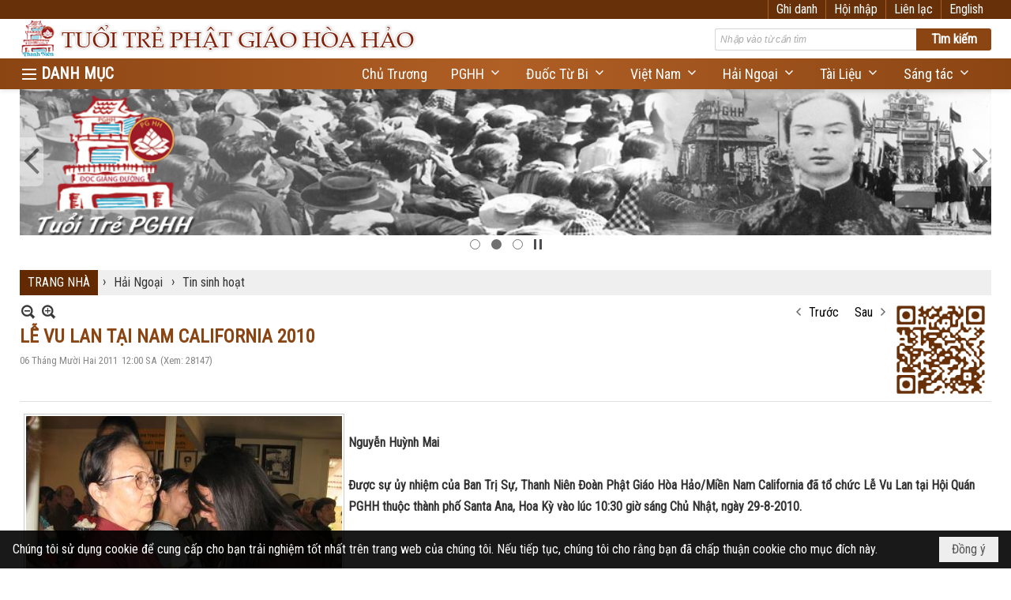

--- FILE ---
content_type: text/html; charset=utf-8
request_url: https://tuoitrephatgiaohoahao.com/p21a146/7/le-vu-lan-tai-nam-california-2010
body_size: 21857
content:
<!DOCTYPE html><html lang="vi-VN" data-culture="vi-VN" itemscope itemtype="http://schema.org/WebPage"><head><title>LỄ VU LAN TẠI NAM CALIFORNIA 2010 - Tin sinh hoạt - Tuổi Trẻ Phật Giáo Hòa Hảo</title><meta http-equiv="Content-Type" content="text/html; charset=utf-8"><meta name="viewport" content="width=device-width, initial-scale=1.0, maximum-scale=5"><meta name="format-detection" content="telephone=no"><meta id="mt_description" itemprop="description" content="Thanh Niên Đoàn PGHH/Nam California đã tổ chức Lễ Vu Lan tại Hội Quán PGHH. Anh Lý Sang, đã nhắc lại lời dạy của Đức Huỳnh Giáo Chủ: “Vẹn mười ơn mới đạo làm con, Lúc sinh sống chớ nên phụ bạc.&quot;"><meta id="mt_entitypage" itemprop="mainEntityOfPage" content="/"><meta property="og:type" content="article"><meta property="og:site_name" content="Tuổi Trẻ Phật Giáo Hòa Hảo"><meta property="og:url" content="https://tuoitrephatgiaohoahao.com/a146/le-vu-lan-tai-nam-california-2010"><meta itemprop="og:headline" content="LỄ VU LAN TẠI NAM CALIFORNIA 2010"><meta itemprop="og:description" content="Thanh Niên Đoàn PGHH/Nam California đã tổ chức Lễ Vu Lan tại Hội Quán PGHH. Anh Lý Sang, đã nhắc lại lời dạy của Đức Huỳnh Giáo Chủ: “Vẹn mười ơn mới đạo làm con, Lúc sinh sống chớ nên phụ bạc.&quot;"><meta property="og:image" content="https://tuoitrephatgiaohoahao.com/images/file/2hDhWO7m0QgBAHwQ/vulan2009-062-content.jpg"><meta property="og:title" content="LỄ VU LAN TẠI NAM CALIFORNIA 2010"><meta property="og:description" content="Thanh Niên Đoàn PGHH/Nam California đã tổ chức Lễ Vu Lan tại Hội Quán PGHH. Anh Lý Sang, đã nhắc lại lời dạy của Đức Huỳnh Giáo Chủ: “Vẹn mười ơn mới đạo làm con, Lúc sinh sống chớ nên phụ bạc.&quot;"><meta name="twitter:card" content="summary"><meta name="twitter:url" content="https://tuoitrephatgiaohoahao.com/a146/le-vu-lan-tai-nam-california-2010"><meta name="twitter:title" content="LỄ VU LAN TẠI NAM CALIFORNIA 2010"><meta name="twitter:description" content="Thanh Niên Đoàn PGHH/Nam California đã tổ chức Lễ Vu Lan tại Hội Quán PGHH. Anh Lý Sang, đã nhắc lại lời dạy của Đức Huỳnh Giáo Chủ: “Vẹn mười ơn mới đạo làm con, Lúc sinh sống chớ nên phụ bạc.&quot;"><meta name="twitter:image" content="https://tuoitrephatgiaohoahao.com/images/file/2hDhWO7m0QgBAHwQ/vulan2009-062-content.jpg"><meta name="author" content="Tuổi Trẻ Phật Giáo Hòa Hảo"><meta name="description" content="Thanh Niên Đoàn PGHH/Nam California đã tổ chức Lễ Vu Lan tại Hội Quán PGHH. Anh Lý Sang, đã nhắc lại lời dạy của Đức Huỳnh Giáo Chủ: “Vẹn mười ơn mới đạo làm con, Lúc sinh sống chớ nên phụ bạc.&quot;"><meta name="google-site-verification" content="g_33EQ10W_19n6tqQKIhxVdsenFHzyzlqeBe7De1p0g" /><link href="/content/themes/responsive/VNVN00079/css/BQDqAD8YHZliLVAGbGwaBvMybJpsbBoG8zJsmoK-4AXEAKhh.fcss" rel="preload" as="style"><link href="/content/themes/responsive/VNVN00079/css/AQAgAOTWN-8wREMt4d-LQPPfvuvh34tA89--6-TWN-8wREMt.fcss" rel="preload" as="style"><link href="/content/plugins/nv3TinyMCE/tinymce/themes/nwTheme/css/AQBAAM7pE6jPPJY5pRg7b7cUPn-lGDtvtxQ-f87pE6jPPJY5.fcss" rel="preload" as="style"><link href="/content/themes/responsive/VNVN00079/css/DAC5AkdzhBrPIstPpphQM5JAzrimmFAzkkDOuFC1gsXKtWKc.fcss" rel="preload" as="style"><link href="/content/themes/responsive/VNVN00079/browser/AwBTAEQuvSwLhG9oyT40zZvaXszJPjTNm9pezCsSTnHmOxEP.fcss" rel="preload" as="style"><link href="/content/themes/responsive/VNVN00079/__skins/8b4513/AQA-ABLqrcrvEBhs3mTvLN12SZ_eZO8s3XZJnxLqrcrvEBhs.fcss" rel="preload" as="style"><link href="/content/themes/responsive/VNVN00079/css/BQDqAD8YHZliLVAGbGwaBvMybJpsbBoG8zJsmoK-4AXEAKhh.fcss" rel="stylesheet" type="text/css"><link href="/content/themes/responsive/VNVN00079/css/AQAgAOTWN-8wREMt4d-LQPPfvuvh34tA89--6-TWN-8wREMt.fcss" rel="stylesheet" type="text/css"><link href="/content/plugins/nv3TinyMCE/tinymce/themes/nwTheme/css/AQBAAM7pE6jPPJY5pRg7b7cUPn-lGDtvtxQ-f87pE6jPPJY5.fcss" rel="stylesheet" type="text/css"><link href="/content/themes/responsive/VNVN00079/css/DAC5AkdzhBrPIstPpphQM5JAzrimmFAzkkDOuFC1gsXKtWKc.fcss" rel="stylesheet" type="text/css"><link href="/content/themes/responsive/VNVN00079/browser/AwBTAEQuvSwLhG9oyT40zZvaXszJPjTNm9pezCsSTnHmOxEP.fcss" rel="stylesheet" type="text/css"><link href="/content/themes/responsive/VNVN00079/__skins/8b4513/AQA-ABLqrcrvEBhs3mTvLN12SZ_eZO8s3XZJnxLqrcrvEBhs.fcss" rel="stylesheet" type="text/css"><noscript><link type="text/css" rel="stylesheet" href="/content/themes/responsive/VNVN00079/css/AQAmAINPjKIJW47QTE4han0uQxpMTiFqfS5DGoNPjKIJW47Q.fcss"></noscript><link rel="canonical" href="https://tuoitrephatgiaohoahao.com/a146/le-vu-lan-tai-nam-california-2010"><link rel="icon" sizes="192x192" href="https://tuoitrephatgiaohoahao.com/images/file/zWWzqCga0wgBAt5v/web-app-icon-tuoi-tre-pghh-144x144.png"><link rel="icon" sizes="128x128" href="https://tuoitrephatgiaohoahao.com/images/file/zWWzqCga0wgBAt5v/w150/web-app-icon-tuoi-tre-pghh-144x144.png"><link rel="apple-touch-icon" href="https://tuoitrephatgiaohoahao.com/images/file/zWWzqCga0wgBAt5v/web-app-icon-tuoi-tre-pghh-144x144.png"><link rel="apple-touch-icon" sizes="76x76" href="https://tuoitrephatgiaohoahao.com/images/file/zWWzqCga0wgBAt5v/w100/web-app-icon-tuoi-tre-pghh-144x144.png"><link rel="apple-touch-icon" sizes="120x120" href="https://tuoitrephatgiaohoahao.com/images/file/zWWzqCga0wgBAt5v/w150/web-app-icon-tuoi-tre-pghh-144x144.png"><link rel="apple-touch-icon" sizes="152x152" href="https://tuoitrephatgiaohoahao.com/images/file/zWWzqCga0wgBAt5v/web-app-icon-tuoi-tre-pghh-144x144.png"><meta name="apple-mobile-web-app-title" content="TUOI&#32;TRE&#32;PGHH"><meta name="application-name" content="TUOI&#32;TRE&#32;PGHH"><link rel="shortcut icon" type="image/x-icon" href="https://tuoitrephatgiaohoahao.com/images/file/3lU5xK_n0QgQAMVC/favicon.ico"><script id="script_loader_init">document.cookie='fn_screen='+window.innerWidth+'x'+window.innerHeight+'; path=/';if(!$)var _$=[],_$$=[],$=function(f){_$.push(f)},js_loader=function(f){_$$.push(f)}</script><script>(function(){var l=window.language,a={"message":"Thông báo","ok":"Đồng ý","cancel":"Hủy lệnh","close":"Đóng lại","enable_cookie":"Trình duyệt của bạn đã tắt cookie. Hãy chắc chắn rằng cookie được bật và thử lại.","":""};if(!l){l=window.language={}}for(var n in a){if(!l[n])l[n]=a[n]}})()</script><style>.nw_root { padding-top: 113px; }
.vnvn00079_parentnews1 .pl_list .pl_thumbnail_border, 
.vnvn00079_parentnews1 .pl_list .pl_thumbnail_border a,
.vnvn00079_parentnews1 .pl_list .pl_thumbnail_border a img,
.vnvn00079_parentnews1 .pl_list .pl_thumbnail_border, 
.vnvn00079_parentnews1 .pl_list .pl_thumbnail_border a,
.vnvn00079_parentnews1 .pl_list .pl_thumbnail_border a img,
.vnvn00079_parentnews2 .pl_list .pl_thumbnail_border, 
.vnvn00079_parentnews2 .pl_list .pl_thumbnail_border a,
.vnvn00079_parentnews2 .pl_list .pl_thumbnail_border a img,
.vnvn00079_parentnews2 .pl_list .pl_thumbnail_border, 
.vnvn00079_parentnews2 .pl_list .pl_thumbnail_border a,
.vnvn00079_parentnews2 .pl_list .pl_thumbnail_border a img { width: 80px; height: auto;}
.topmenu_style .nw_menu_vertical .ulMenu .ulMenu { max-height: 650px; overflow-y: auto;}
.nw_weblink_content .wlk_image img { height: auto; width: 120px;}
.div_home_content { border: 1px solid #ccc; padding: 20px 20px 0 20px; margin-top: -1px; border-radius: 8px; -webkit-border-radius: 8px; -moz-border-radius: 8px; margin-bottom: 10px; text-align: justify;}
.div_home_bgtitle { background: #fff; border: 1px solid #ccc; padding: 10px 20px; display: inline-block;  border-bottom: 0; border-radius: 8px 8px 0 0; -webkit-border-radius: 8px 8px 0 0; -moz-border-radius: 8px 8px 0 0; font-family: 'uvn thoi dai'; font-size: 18px; font-weight: bold; margin-right: 5px; }
.div_home_bgtitle:hover { cursor: pointer; color: #f00;}
.div_home_content h2 { line-height:1; padding: 0;}
.div_home_readmore { background: #f5f5f5; border: 1px solid #ccc; padding: 5px 15px; display: inline-block; border-bottom: 0; border-radius: 5px 5px 0 0; -webkit-border-radius: 5px 5px 0 0; -moz-border-radius: 5px 5px 0 0; font-size: 13px; font-style: italic;}
.div_box_blue .nw_boxing .nw_boxing_title:hover,
.div_box_blue .nw_boxing .nw_boxing_title a:hover { color: #683009;}
@media (max-width: 997px) {
.nw_root { padding-top: 74px; }
.region_banner .nw_lym_content { padding-left: 0; padding-right: 0; }
}
@media (max-width: 860px) {
.div_home_bgtitle { padding: 5px 10px; font-size: 12px;}
.div_home_content img { float: none!important; margin: 5px 0!important;}
}.visible-mobile{ display: none !important}.visible-tablet{ display: none !important}.visible-classic{ display: none !important}</style><style>.nw_pagepost_hascontent_visible{display:block}.nw_pagepost_hascontent_hidden{display:none}</style></head><body class="lang_vi  css_device_Modern"><div id="meta_publisher" itemprop="publisher" itemscope itemtype="https://schema.org/Organization"><div itemprop="logo" itemscope itemtype="https://schema.org/ImageObject"><meta itemprop="url" content="https://tuoitrephatgiaohoahao.com/images/file/PedLZGrI0QgBABIc/tuoi-tre-pha-giao-hoa-hao-banner-998x150-01.jpg"><meta itemprop="width" content="998"><meta itemprop="height" content="150"></div><meta itemprop="name" content="Tuổi&#32;Trẻ&#32;Phật&#32;Giáo&#32;Hòa&#32;Hảo"><meta itemprop="url" content="https://tuoitrephatgiaohoahao.com/"></div><div class="bg_body_head"><div></div></div><div class="bg_body"><div id="nw_root" class="nw_root"><div class="nw_lym_area nw_lym_container"><div class="nw_lym_row div_top_scroll&#32;&#32;div_top&#32;div_bgtop" data-name="TOP" id="nwwg_314" data-wid="314"><div class="nw_lym_area"><div class="nw_lym_row region_maxwidth" style="z-index:&#32;999;&#32;position:&#32;relative;&#32;display:&#32;block;&#32;color:&#32;#fff;" data-name="Row" id="nwwg_354" data-wid="354"><div class="nw_lym_content"><div class="nw_widget div_top_item" style="float:&#32;right;" data-name="LANGUAGE" id="nwwg_356" data-wid="356"><div class="nw_boxing_padding nw_adspot nw_ver_adspotgroup" id="adspotgroup_id__356"><div class="nw_ver_adspotgroup_h"><div id="adspot_id__16"><div class="nw_async noscript" data-type="adspot" data-src="/banner/16/636634122943413157/635230020230823001"><noscript><iframe title="adv" class="adspot_iframe" src="/banner/16/636634122943413157/635230020230823001" style="border:0"></iframe></noscript></div><div class="clear"></div></div></div></div></div><div class="nw_widget div_top_item" style="float:&#32;right;" data-name="CONTACT&#32;TOP" id="nwwg_357" data-wid="357"><div class="nw_boxing_padding nw_adspot nw_ver_adspotgroup" id="adspotgroup_id__357"><div class="nw_ver_adspotgroup_h"><div id="adspot_id__18"><div class="nw_async noscript" data-type="adspot" data-src="/banner/18/636633348134800059/635230020230823001"><noscript><iframe title="adv" class="adspot_iframe" src="/banner/18/636633348134800059/635230020230823001" style="border:0"></iframe></noscript></div><div class="clear"></div></div></div></div></div><div class="nw_widget" style="float:&#32;right;" data-name="REGISTER&#32;-&#32;LOGIN" id="nwwg_358" data-wid="358"><div class="div_show_large"><span class="div_top_item"><a href="/user/register/L3AyMWExNDYvNy9sZS12dS1sYW4tdGFpLW5hbS1jYWxpZm9ybmlhLTIwMTA" target="_self">Ghi danh</a></span><span class="div_top_item"><a href="/login/L3AyMWExNDYvNy9sZS12dS1sYW4tdGFpLW5hbS1jYWxpZm9ybmlhLTIwMTA" target="_self">Hội nhập</a></span></div><div class="div_show_small"><span class="div_top_item"><a href="/user/register/L3AyMWExNDYvNy9sZS12dS1sYW4tdGFpLW5hbS1jYWxpZm9ybmlhLTIwMTA" target="_self"><img src="/images/site/blank.png" style="float: none; clear: both; margin: 0 auto -2px auto;" data-info="16,16" alt="Ghi danh" title="Ghi danh" width="16" height="16" class="imglazy" data-original="/images/file/9ujfnabG1QgBAj9L/icon-register.png"><noscript><img src="/images/file/9ujfnabG1QgBAj9L/icon-register.png" style="float: none; clear: both; margin: 0 auto -2px auto;" data-info="16,16" alt="Ghi danh" title="Ghi danh" width="16" height="16"></noscript></a></span><span class="div_top_item"><a href="/login/L3AyMWExNDYvNy9sZS12dS1sYW4tdGFpLW5hbS1jYWxpZm9ybmlhLTIwMTA" target="_self"><img src="/images/site/blank.png" style="float: none; clear: both; margin: 0 auto -2px auto;" data-info="16,16" alt="Hội nhập" title="Hội nhập" width="16" height="16" class="imglazy" data-original="/images/file/mSPpmKbG1QgBAjEN/icon-login.png"><noscript><img src="/images/file/mSPpmKbG1QgBAjEN/icon-login.png" style="float: none; clear: both; margin: 0 auto -2px auto;" data-info="16,16" alt="Hội nhập" title="Hội nhập" width="16" height="16"></noscript></a></span></div></div><div class="clear"></div></div></div><div class="clear"></div></div><div class="clear"></div></div><div class="nw_lym_row show_in_pc&#32;div_top_scroll" style="top:&#32;24px;" data-name="show_in_pc" id="nwwg_352" data-wid="352"><div class="nw_lym_area"><div class="nw_lym_row region_maxwidth" style="z-index:&#32;999;&#32;position:&#32;relative;&#32;display:&#32;block;" data-name="Row" id="nwwg_359" data-wid="359"><div class="nw_lym_content"><div class="nw_widget" style="float:&#32;left;" data-name="LOGO" id="nwwg_367" data-wid="367"><div class="nw_boxing_padding nw_adspot nw_ver_adspotgroup" id="adspotgroup_id__367"><div class="nw_ver_adspotgroup_h"><div id="adspot_id__10"><div class="nw_async noscript" data-type="adspot" data-src="/banner/10/636634122234350904/635230020230823001"><noscript><iframe title="adv" class="adspot_iframe" src="/banner/10/636634122234350904/635230020230823001" style="border:0"></iframe></noscript></div><div class="clear"></div></div></div></div></div><div class="nw_widget" style="float:&#32;right;&#32;width:&#32;350px;&#32;padding-top:&#32;12px;" data-name="SEARCH" id="nwwg_368" data-wid="368"><div class="nw_boxing_padding"><div class="nw_search"><form action="/search" method="get"><input type="hidden" value="L3AyMWExNDYvNy9sZS12dS1sYW4tdGFpLW5hbS1jYWxpZm9ybmlhLTIwMTA" name="r" > <input id="search_k" name="k" maxlength="48" class="textbox nw_search_txt" type="text" placeholder="Nhập vào từ cần tìm" > <input class="button nw_search_btn" type="submit" value="Tìm kiếm" > <label for="search_k" style="position: absolute; top: -5000px; left: -5000px; z-index:-1">Search</label><div class="clear"></div></form></div></div></div><div class="clear"></div></div></div><div class="nw_lym_row div_bgmenu" data-name="TOP&#32;MENU" id="nwwg_360" data-wid="360"><div class="nw_lym_area"><div class="nw_lym_row region_maxwidth2" style="z-index:&#32;999;&#32;position:&#32;relative;&#32;display:&#32;block;" data-name="maxwidth&#32;1230px" id="nwwg_361" data-wid="361"><div class="nw_lym_area"><div class="nw_lym_row" data-name="Row" id="nwwg_362" data-wid="362"><div class="nw_lym_area"><div class="nw_lym_col col-lg-2 div_icon_menu" data-name="Zone" id="nwwg_363" data-wid="363"><div class="nw_lym_content"><div class="nw_widget topmenu_style" data-name="TOP&#32;MENU" id="nwwg_365" data-wid="365"><div class="nw_menu_vertical nw_menu_popup"><div class="nw_boxing_padding nw_menu_container nw_menu_root"><ul class="ulMenu ulMenu_0"><li class="liMenu liMenuFirst"><a tabindex="0" class="aMenu" href="/a219/chu-truong" target="_self" title="Chủ Trương"><span class="nw_menu_text">Chủ Trương</span></a></li><li class="liMenu liMenuHasChild"><a tabindex="0" class="aMenu" href="/p10/phat-giao-hoa-hao" title="Phật Giáo Hòa Hảo" role="button" aria-expanded="false" id="5M20tDcsrpFd"><span class="nw_menu_btn"></span><span class="nw_menu_text">Phật Giáo Hòa Hảo</span></a><ul class="ulMenu ulMenu_1" aria-hidden="true" aria-labelledby="5M20tDcsrpFd"><li class="liMenu liMenuFirst liMenuHasChild"><a tabindex="-1" class="aMenu" href="/p11/duoc-tu-bi-truoc-1975" title="Tập San Đuốc Từ Bi" role="button" aria-expanded="false" id="XJM2rX8Iqlsk"><span class="nw_menu_btn"></span><span class="nw_menu_text">Tập San Đuốc Từ Bi</span></a><ul class="ulMenu ulMenu_2" aria-hidden="true" aria-labelledby="XJM2rX8Iqlsk"><li class="liMenu liMenuFirst"><a tabindex="-1" class="aMenu" href="/p890/duoc-tu-bi-truoc-1975" title="Đuốc Từ Bi Trước 1975"><span class="nw_menu_text">Đuốc Từ Bi Trước 1975</span></a></li><li class="liMenu liMenuLast"><a tabindex="-1" class="aMenu" href="/p891/duoc-tu-bi-sau-1975" title="Đuốc Từ Bi Sau 1975"><span class="nw_menu_text">Đuốc Từ Bi Sau 1975</span></a></li></ul></li><li class="liMenu"><a tabindex="-1" class="aMenu" href="/p12/lich-su-va-giao-ly" title="Lịch Sử và Giáo Lý"><span class="nw_menu_text">Lịch Sử và Giáo Lý</span></a></li><li class="liMenu"><a tabindex="-1" class="aMenu" href="/p13/loi-thay-day" title="Lời Thầy Dạy"><span class="nw_menu_text">Lời Thầy Dạy</span></a></li><li class="liMenu liMenuLast"><a tabindex="-1" class="aMenu" href="/p14/hinh-anh-lich-su-pghh" title="Hình Ảnh Lịch Sử PGHH"><span class="nw_menu_text">Hình Ảnh Lịch Sử PGHH</span></a></li></ul></li><li class="liMenu liMenuHasChild"><a tabindex="0" class="aMenu" href="/p15/viet-nam" title="Việt Nam" role="button" aria-expanded="false" id="IsBJNnGDPwwf"><span class="nw_menu_btn"></span><span class="nw_menu_text">Việt Nam</span></a><ul class="ulMenu ulMenu_1" aria-hidden="true" aria-labelledby="IsBJNnGDPwwf"><li class="liMenu liMenuFirst"><a tabindex="-1" class="aMenu" href="/p16/video-sinh-hoat-dong-dao" title="Video sinh hoat đồng đạo"><span class="nw_menu_text">Video sinh hoat đồng đạo</span></a></li><li class="liMenu"><a tabindex="-1" class="aMenu" href="/p17/hinh-anh-sinh-hoat" title="Hình ảnh sinh hoạt"><span class="nw_menu_text">Hình ảnh sinh hoạt</span></a></li><li class="liMenu"><a tabindex="-1" class="aMenu" href="/p18/video-giao-ly-va-dien-ngam" title="Video giáo lý và diễn ngâm"><span class="nw_menu_text">Video giáo lý và diễn ngâm</span></a></li><li class="liMenu liMenuLast"><a tabindex="-1" class="aMenu" href="/p19/cong-tac-tu-thien" title="Công Tác Từ Thiện"><span class="nw_menu_text">Công Tác Từ Thiện</span></a></li></ul></li><li class="liMenu liMenuHasChild liMenuHasActive liMenuHold"><a tabindex="0" class="aMenu" href="/p20/hai-ngoai" title="Hải Ngoại" role="button" aria-expanded="false" id="rmplKupQWdDE"><span class="nw_menu_btn"></span><span class="nw_menu_text">Hải Ngoại</span></a><ul class="ulMenu ulMenu_1 ulMenuHasActive" aria-hidden="true" aria-labelledby="rmplKupQWdDE"><li class="liMenu liMenuFirst liMenuActive"><a tabindex="-1" class="aMenu" href="/p21/tin-sinh-hoat" title="Tin sinh hoạt"><span class="nw_menu_text">Tin sinh hoạt</span></a></li><li class="liMenu"><a tabindex="-1" class="aMenu" href="/p22/video-le-dao" title="Video lễ đạo"><span class="nw_menu_text">Video lễ đạo</span></a></li><li class="liMenu liMenuLast"><a tabindex="-1" class="aMenu" href="/p23/hinh-anh-le-dao" title="Hình ảnh lễ đạo"><span class="nw_menu_text">Hình ảnh lễ đạo</span></a></li></ul></li><li class="liMenu liMenuHasChild"><a tabindex="0" class="aMenu" href="/p24/tai-lieu" title="Tài Liệu" role="button" aria-expanded="false" id="EPK76rsWUJ3m"><span class="nw_menu_btn"></span><span class="nw_menu_text">Tài Liệu</span></a><ul class="ulMenu ulMenu_1" aria-hidden="true" aria-labelledby="EPK76rsWUJ3m"><li class="liMenu liMenuFirst"><a tabindex="-1" class="aMenu" href="/p25/tu-dien-hieu-dinh" title="Tự điển, hiệu đính"><span class="nw_menu_text">Tự điển, hiệu đính</span></a></li><li class="liMenu liMenuLast"><a tabindex="-1" class="aMenu" href="/p26/nghien-cuu-giao-ly" title="Nghiên cứu giáo lý"><span class="nw_menu_text">Nghiên cứu giáo lý</span></a></li></ul></li><li class="liMenu liMenuHasChild"><a tabindex="0" class="aMenu" href="/p27/sang-tac" title="Sáng tác" role="button" aria-expanded="false" id="S7XueQOVq9PL"><span class="nw_menu_btn"></span><span class="nw_menu_text">Sáng tác</span></a><ul class="ulMenu ulMenu_1" aria-hidden="true" aria-labelledby="S7XueQOVq9PL"><li class="liMenu liMenuFirst"><a tabindex="-1" class="aMenu" href="/p28/suy-nghiem" title="Suy Nghiệm"><span class="nw_menu_text">Suy Nghiệm</span></a></li><li class="liMenu"><a tabindex="-1" class="aMenu" href="/p29/ky-su" title="Ký sự"><span class="nw_menu_text">Ký sự</span></a></li><li class="liMenu"><a tabindex="-1" class="aMenu" href="/p30/phap-luan" title="Pháp Luận"><span class="nw_menu_text">Pháp Luận</span></a></li><li class="liMenu"><a tabindex="-1" class="aMenu" href="/p31/tuy-but" title="Tùy Bút"><span class="nw_menu_text">Tùy Bút</span></a></li><li class="liMenu liMenuLast"><a tabindex="-1" class="aMenu" href="/p32/tho" title="Thơ"><span class="nw_menu_text">Thơ</span></a></li></ul></li><li class="liMenu liMenuLast liMenuHasChild"><a tabindex="0" class="aMenu" href="/p63/doi-song" title="Đời sống" role="button" aria-expanded="false" id="Ky6N3cbu09Zw"><span class="nw_menu_btn"></span><span class="nw_menu_text">Đời sống</span></a><ul class="ulMenu ulMenu_1" aria-hidden="true" aria-labelledby="Ky6N3cbu09Zw"><li class="liMenu liMenuFirst"><a tabindex="-1" class="aMenu" href="/p64/suc-khoe" title="Sức khỏe"><span class="nw_menu_text">Sức khỏe</span></a></li><li class="liMenu"><a tabindex="-1" class="aMenu" href="/p65/am-thuc-do-day" title="Ẩm thực đó đây"><span class="nw_menu_text">Ẩm thực đó đây</span></a></li><li class="liMenu liMenuLast"><a tabindex="-1" class="aMenu" href="/p66/nau-an-chay" title="Nấu Ăn Chay"><span class="nw_menu_text">Nấu Ăn Chay</span></a></li></ul></li></ul><div class="clear"></div></div></div></div><div class="clear"></div></div></div><div class="nw_lym_col col-lg-10" data-name="Zone" id="nwwg_364" data-wid="364"><div class="nw_lym_content"><div class="nw_widget" style="float:&#32;right;" data-name="TOP&#32;CATEGORIES" id="nwwg_366" data-wid="366"><div class="nw_menu_horizontal nw_menu_popup"><div class="nw_boxing_padding nw_menu_container nw_menu_root"><ul class="ulMenu ulMenu_0"><li class="liMenu liMenuFirst"><a tabindex="0" class="aMenu" href="/a219/chu-truong" target="_self" title="Chủ Trương"><span class="nw_menu_text">Chủ Trương</span></a></li><li class="liMenu liMenuHasChild"><a tabindex="0" class="aMenu" href="/p10/phat-giao-hoa-hao" target="_self" title="PGHH" role="button" aria-expanded="false" id="RLEw7INZYSjC"><span class="nw_menu_btn"></span><span class="nw_menu_text">PGHH</span></a><ul class="ulMenu ulMenu_1" aria-hidden="true" aria-labelledby="RLEw7INZYSjC"><li class="liMenu liMenuFirst"><a tabindex="-1" class="aMenu" href="/p12/lich-su-va-giao-ly" target="_self" title="Lịch Sử và Giáo Lý"><span class="nw_menu_text">Lịch Sử và Giáo Lý</span></a></li><li class="liMenu"><a tabindex="-1" class="aMenu" href="/p14/hinh-anh-lich-su-pghh" target="_self" title="Hình Ảnh Lịch Sử PGHH"><span class="nw_menu_text">Hình Ảnh Lịch Sử PGHH</span></a></li><li class="liMenu liMenuLast"><a tabindex="-1" class="aMenu" href="/p13/loi-thay-day" target="_self" title="Lời Thầy Dạy"><span class="nw_menu_text">Lời Thầy Dạy</span></a></li></ul></li><li class="liMenu liMenuHasChild"><a tabindex="0" class="aMenu" href="/p11/duoc-tu-bi-truoc-1975" target="_self" title="Đuốc Từ Bi" role="button" aria-expanded="false" id="2rS9u5TFYIp6"><span class="nw_menu_btn"></span><span class="nw_menu_text">Đuốc Từ Bi</span></a><ul class="ulMenu ulMenu_1" aria-hidden="true" aria-labelledby="2rS9u5TFYIp6"><li class="liMenu liMenuFirst"><a tabindex="-1" class="aMenu" href="/p890/" target="_self" title="Đuốc Từ Bi Trước 1975"><span class="nw_menu_text">Đuốc Từ Bi Trước 1975</span></a></li><li class="liMenu liMenuLast"><a tabindex="-1" class="aMenu" href="/p891/" target="_self" title="Đuốc Từ Bi Sau 1975"><span class="nw_menu_text">Đuốc Từ Bi Sau 1975</span></a></li></ul></li><li class="liMenu liMenuHasChild"><a tabindex="0" class="aMenu" href="/p15/" target="_self" title="Việt Nam" role="button" aria-expanded="false" id="HuB0Ghi4ZwAc"><span class="nw_menu_btn"></span><span class="nw_menu_text">Việt Nam</span></a><ul class="ulMenu ulMenu_1" aria-hidden="true" aria-labelledby="HuB0Ghi4ZwAc"><li class="liMenu liMenuFirst"><a tabindex="-1" class="aMenu" href="/p16/video-sinh-hoat-dong-dao" target="_self" title="Video sinh hoat đồng đạo"><span class="nw_menu_text">Video sinh hoat đồng đạo</span></a></li><li class="liMenu"><a tabindex="-1" class="aMenu" href="/p18/video-giao-ly-va-dien-ngam" target="_self" title="Video giáo lý và diễn ngâm"><span class="nw_menu_text">Video giáo lý và diễn ngâm</span></a></li><li class="liMenu"><a tabindex="-1" class="aMenu" href="/p17/hinh-anh-sinh-hoat" target="_self" title="Hình ảnh sinh hoạt"><span class="nw_menu_text">Hình ảnh sinh hoạt</span></a></li><li class="liMenu liMenuLast"><a tabindex="-1" class="aMenu" href="/p19/cong-tac-tu-thien" target="_self" title="Công Tác Từ Thiện"><span class="nw_menu_text">Công Tác Từ Thiện</span></a></li></ul></li><li class="liMenu liMenuHasChild"><a tabindex="0" class="aMenu" href="/p20/" target="_self" title="Hải Ngoại" role="button" aria-expanded="false" id="EmIXvt4w4MKH"><span class="nw_menu_btn"></span><span class="nw_menu_text">Hải Ngoại</span></a><ul class="ulMenu ulMenu_1" aria-hidden="true" aria-labelledby="EmIXvt4w4MKH"><li class="liMenu liMenuFirst"><a tabindex="-1" class="aMenu" href="/p21/tin-sinh-hoat" target="_self" title="Tin sinh hoạt"><span class="nw_menu_text">Tin sinh hoạt</span></a></li><li class="liMenu"><a tabindex="-1" class="aMenu" href="/p22/video-le-dao" target="_self" title="Video lễ đạo"><span class="nw_menu_text">Video lễ đạo</span></a></li><li class="liMenu liMenuLast"><a tabindex="-1" class="aMenu" href="/p23/hinh-anh-le-dao" target="_self" title="Hình ảnh lễ đạo"><span class="nw_menu_text">Hình ảnh lễ đạo</span></a></li></ul></li><li class="liMenu liMenuHasChild"><a tabindex="0" class="aMenu" href="/p24/" target="_self" title="Tài Liệu" role="button" aria-expanded="false" id="4SGhlA4iWk39"><span class="nw_menu_btn"></span><span class="nw_menu_text">Tài Liệu</span></a><ul class="ulMenu ulMenu_1" aria-hidden="true" aria-labelledby="4SGhlA4iWk39"><li class="liMenu liMenuFirst"><a tabindex="-1" class="aMenu" href="/p25/tu-dien-hieu-dinh" target="_self" title="Tự điển, hiệu đính"><span class="nw_menu_text">Tự điển, hiệu đính</span></a></li><li class="liMenu liMenuLast"><a tabindex="-1" class="aMenu" href="/p26/nghien-cuu-giao-ly" target="_self" title="Nghiên cứu giáo lý"><span class="nw_menu_text">Nghiên cứu giáo lý</span></a></li></ul></li><li class="liMenu liMenuLast liMenuHasChild"><a tabindex="0" class="aMenu" href="/p27/sang-tac" target="_self" title="Sáng tác" role="button" aria-expanded="false" id="CUI2BNqYA2Br"><span class="nw_menu_btn"></span><span class="nw_menu_text">Sáng tác</span></a><ul class="ulMenu ulMenu_1" aria-hidden="true" aria-labelledby="CUI2BNqYA2Br"><li class="liMenu liMenuFirst"><a tabindex="-1" class="aMenu" href="/p29/ky-su" target="_self" title="Ký sự"><span class="nw_menu_text">Ký sự</span></a></li><li class="liMenu"><a tabindex="-1" class="aMenu" href="/p30/phap-luan" target="_self" title="Pháp Luận"><span class="nw_menu_text">Pháp Luận</span></a></li><li class="liMenu"><a tabindex="-1" class="aMenu" href="/p28/suy-nghiem" target="_self" title="Suy Nghiệm"><span class="nw_menu_text">Suy Nghiệm</span></a></li><li class="liMenu"><a tabindex="-1" class="aMenu" href="/p31/tuy-but" target="_self" title="Tùy Bút"><span class="nw_menu_text">Tùy Bút</span></a></li><li class="liMenu liMenuLast"><a tabindex="-1" class="aMenu" href="/p32/tho" target="_self" title="Thơ"><span class="nw_menu_text">Thơ</span></a></li></ul></li></ul><div class="clear"></div></div></div></div><div class="clear"></div></div></div><div class="clear"></div></div><div class="clear"></div></div><div class="clear"></div></div><div class="clear"></div></div><div class="clear"></div></div><div class="clear"></div></div><div class="clear"></div></div><div class="clear"></div></div><div class="nw_lym_row col-no-padding&#32;show_in_mobile&#32;div_top_scroll" style="top:&#32;24px;" data-name="show_in_mobile" id="nwwg_351" data-wid="351"><div class="nw_lym_area"><div class="nw_lym_row" data-name="Row" id="nwwg_370" data-wid="370"><div class="nw_lym_area"><div class="nw_lym_row" data-name="Row" id="nwwg_369" data-wid="369"><div class="nw_lym_content"><div class="nw_widget" style="float:&#32;left;" data-name="LOGO&#32;SMALL" id="nwwg_371" data-wid="371"><div class="nw_boxing_padding nw_adspot nw_ver_adspotgroup" id="adspotgroup_id__371"><div class="nw_ver_adspotgroup_h"><div id="adspot_id__12"><div class="nw_async noscript" data-type="adspot" data-src="/banner/12/636634122124350855/635230020230823001"><noscript><iframe title="adv" class="adspot_iframe" src="/banner/12/636634122124350855/635230020230823001" style="border:0"></iframe></noscript></div><div class="clear"></div></div></div></div></div><div class="nw_widget" data-name="MENU&#32;MOBILE" id="nwwg_372" data-wid="372"><div class="nw_menu_mobile"><button aria-label="Open Menu" class="nw_menu_mobile_button nw_menu_mobile_button_collapse" id="QVKI8bjNmpMx" aria-expanded="false"><span class="icon-bar"></span><span class="icon-bar"></span><span class="icon-bar"></span></button><div class="nw_boxing_padding nw_menu_container nw_menu_root" aria-labelledby="QVKI8bjNmpMx"><ul class="ulMenu ulMenu_0"><li class="liMenu liMenuFirst"><a tabindex="0" class="aMenu" href="/" title="Trang Nhà"><span class="nw_menu_text">Trang Nhà</span></a></li><li class="liMenu liMenuHasChild liMenuHasActive liMenuHold"><a tabindex="0" class="aMenu" href="#" target="_self" title="Danh Mục" role="button" aria-expanded="false" id="huQShdsZ3Qho"><span class="nw_menu_btn"></span><span class="nw_menu_text">Danh Mục</span></a><ul class="ulMenu ulMenu_1 ulMenuHasActive" aria-hidden="true" aria-labelledby="huQShdsZ3Qho"><li class="liMenu liMenuFirst"><a tabindex="-1" class="aMenu" href="/a219/chu-truong" target="_self" title="Chủ Trương"><span class="nw_menu_text">Chủ Trương</span></a></li><li class="liMenu liMenuHasChild"><a tabindex="-1" class="aMenu" href="/p10/phat-giao-hoa-hao" title="Phật Giáo Hòa Hảo" role="button" aria-expanded="false" id="mUD7xMhbksrE"><span class="nw_menu_btn"></span><span class="nw_menu_text">Phật Giáo Hòa Hảo</span></a><ul class="ulMenu ulMenu_2" aria-hidden="true" aria-labelledby="mUD7xMhbksrE"><li class="liMenu liMenuFirst liMenuHasChild"><a tabindex="-1" class="aMenu" href="/p11/duoc-tu-bi-truoc-1975" title="Tập San Đuốc Từ Bi" role="button" aria-expanded="false" id="krw9XMtDrzc2"><span class="nw_menu_btn"></span><span class="nw_menu_text">Tập San Đuốc Từ Bi</span></a><ul class="ulMenu ulMenu_3" aria-hidden="true" aria-labelledby="krw9XMtDrzc2"><li class="liMenu liMenuFirst"><a tabindex="-1" class="aMenu" href="/p890/duoc-tu-bi-truoc-1975" title="Đuốc Từ Bi Trước 1975"><span class="nw_menu_text">Đuốc Từ Bi Trước 1975</span></a></li><li class="liMenu liMenuLast"><a tabindex="-1" class="aMenu" href="/p891/duoc-tu-bi-sau-1975" title="Đuốc Từ Bi Sau 1975"><span class="nw_menu_text">Đuốc Từ Bi Sau 1975</span></a></li></ul></li><li class="liMenu"><a tabindex="-1" class="aMenu" href="/p12/lich-su-va-giao-ly" title="Lịch Sử và Giáo Lý"><span class="nw_menu_text">Lịch Sử và Giáo Lý</span></a></li><li class="liMenu"><a tabindex="-1" class="aMenu" href="/p13/loi-thay-day" title="Lời Thầy Dạy"><span class="nw_menu_text">Lời Thầy Dạy</span></a></li><li class="liMenu liMenuLast"><a tabindex="-1" class="aMenu" href="/p14/hinh-anh-lich-su-pghh" title="Hình Ảnh Lịch Sử PGHH"><span class="nw_menu_text">Hình Ảnh Lịch Sử PGHH</span></a></li></ul></li><li class="liMenu liMenuHasChild"><a tabindex="-1" class="aMenu" href="/p15/viet-nam" title="Việt Nam" role="button" aria-expanded="false" id="3jd7pIEZwmo0"><span class="nw_menu_btn"></span><span class="nw_menu_text">Việt Nam</span></a><ul class="ulMenu ulMenu_2" aria-hidden="true" aria-labelledby="3jd7pIEZwmo0"><li class="liMenu liMenuFirst"><a tabindex="-1" class="aMenu" href="/p16/video-sinh-hoat-dong-dao" title="Video sinh hoat đồng đạo"><span class="nw_menu_text">Video sinh hoat đồng đạo</span></a></li><li class="liMenu"><a tabindex="-1" class="aMenu" href="/p17/hinh-anh-sinh-hoat" title="Hình ảnh sinh hoạt"><span class="nw_menu_text">Hình ảnh sinh hoạt</span></a></li><li class="liMenu"><a tabindex="-1" class="aMenu" href="/p18/video-giao-ly-va-dien-ngam" title="Video giáo lý và diễn ngâm"><span class="nw_menu_text">Video giáo lý và diễn ngâm</span></a></li><li class="liMenu liMenuLast"><a tabindex="-1" class="aMenu" href="/p19/cong-tac-tu-thien" title="Công Tác Từ Thiện"><span class="nw_menu_text">Công Tác Từ Thiện</span></a></li></ul></li><li class="liMenu liMenuHasChild liMenuHasActive"><a tabindex="-1" class="aMenu" href="/p20/hai-ngoai" title="Hải Ngoại" role="button" aria-expanded="false" id="rPaPxZqJ9xD0"><span class="nw_menu_btn"></span><span class="nw_menu_text">Hải Ngoại</span></a><ul class="ulMenu ulMenu_2 ulMenuHasActive" aria-hidden="true" aria-labelledby="rPaPxZqJ9xD0"><li class="liMenu liMenuFirst liMenuActive"><a tabindex="-1" class="aMenu" href="/p21/tin-sinh-hoat" title="Tin sinh hoạt"><span class="nw_menu_text">Tin sinh hoạt</span></a></li><li class="liMenu"><a tabindex="-1" class="aMenu" href="/p22/video-le-dao" title="Video lễ đạo"><span class="nw_menu_text">Video lễ đạo</span></a></li><li class="liMenu liMenuLast"><a tabindex="-1" class="aMenu" href="/p23/hinh-anh-le-dao" title="Hình ảnh lễ đạo"><span class="nw_menu_text">Hình ảnh lễ đạo</span></a></li></ul></li><li class="liMenu liMenuHasChild"><a tabindex="-1" class="aMenu" href="/p24/tai-lieu" title="Tài Liệu" role="button" aria-expanded="false" id="iIOLRC8B6iFK"><span class="nw_menu_btn"></span><span class="nw_menu_text">Tài Liệu</span></a><ul class="ulMenu ulMenu_2" aria-hidden="true" aria-labelledby="iIOLRC8B6iFK"><li class="liMenu liMenuFirst"><a tabindex="-1" class="aMenu" href="/p25/tu-dien-hieu-dinh" title="Tự điển, hiệu đính"><span class="nw_menu_text">Tự điển, hiệu đính</span></a></li><li class="liMenu liMenuLast"><a tabindex="-1" class="aMenu" href="/p26/nghien-cuu-giao-ly" title="Nghiên cứu giáo lý"><span class="nw_menu_text">Nghiên cứu giáo lý</span></a></li></ul></li><li class="liMenu liMenuHasChild"><a tabindex="-1" class="aMenu" href="/p27/sang-tac" title="Sáng tác" role="button" aria-expanded="false" id="HpHACbz6AFfn"><span class="nw_menu_btn"></span><span class="nw_menu_text">Sáng tác</span></a><ul class="ulMenu ulMenu_2" aria-hidden="true" aria-labelledby="HpHACbz6AFfn"><li class="liMenu liMenuFirst"><a tabindex="-1" class="aMenu" href="/p28/suy-nghiem" title="Suy Nghiệm"><span class="nw_menu_text">Suy Nghiệm</span></a></li><li class="liMenu"><a tabindex="-1" class="aMenu" href="/p29/ky-su" title="Ký sự"><span class="nw_menu_text">Ký sự</span></a></li><li class="liMenu"><a tabindex="-1" class="aMenu" href="/p30/phap-luan" title="Pháp Luận"><span class="nw_menu_text">Pháp Luận</span></a></li><li class="liMenu"><a tabindex="-1" class="aMenu" href="/p31/tuy-but" title="Tùy Bút"><span class="nw_menu_text">Tùy Bút</span></a></li><li class="liMenu liMenuLast"><a tabindex="-1" class="aMenu" href="/p32/tho" title="Thơ"><span class="nw_menu_text">Thơ</span></a></li></ul></li><li class="liMenu liMenuLast liMenuHasChild"><a tabindex="-1" class="aMenu" href="/p63/doi-song" title="Đời sống" role="button" aria-expanded="false" id="YX2HMGdRXe1l"><span class="nw_menu_btn"></span><span class="nw_menu_text">Đời sống</span></a><ul class="ulMenu ulMenu_2" aria-hidden="true" aria-labelledby="YX2HMGdRXe1l"><li class="liMenu liMenuFirst"><a tabindex="-1" class="aMenu" href="/p64/suc-khoe" title="Sức khỏe"><span class="nw_menu_text">Sức khỏe</span></a></li><li class="liMenu"><a tabindex="-1" class="aMenu" href="/p65/am-thuc-do-day" title="Ẩm thực đó đây"><span class="nw_menu_text">Ẩm thực đó đây</span></a></li><li class="liMenu liMenuLast"><a tabindex="-1" class="aMenu" href="/p66/nau-an-chay" title="Nấu Ăn Chay"><span class="nw_menu_text">Nấu Ăn Chay</span></a></li></ul></li></ul></li><li class="liMenu liMenuHasChild"><a tabindex="0" class="aMenu" href="#" target="_self" title="Chuyên Mục" role="button" aria-expanded="false" id="TC53QgopLPCA"><span class="nw_menu_btn"></span><span class="nw_menu_text">Chuyên Mục</span></a><ul class="ulMenu ulMenu_1" aria-hidden="true" aria-labelledby="TC53QgopLPCA"><li class="liMenu liMenuFirst"><a tabindex="-1" class="aMenu" href="/a219/chu-truong" target="_self" title="Chủ Trương"><span class="nw_menu_text">Chủ Trương</span></a></li><li class="liMenu liMenuHasChild"><a tabindex="-1" class="aMenu" href="/p10/phat-giao-hoa-hao" target="_self" title="PGHH" role="button" aria-expanded="false" id="iAZXJjC2Tsr3"><span class="nw_menu_btn"></span><span class="nw_menu_text">PGHH</span></a><ul class="ulMenu ulMenu_2" aria-hidden="true" aria-labelledby="iAZXJjC2Tsr3"><li class="liMenu liMenuFirst"><a tabindex="-1" class="aMenu" href="/p12/lich-su-va-giao-ly" target="_self" title="Lịch Sử và Giáo Lý"><span class="nw_menu_text">Lịch Sử và Giáo Lý</span></a></li><li class="liMenu"><a tabindex="-1" class="aMenu" href="/p14/hinh-anh-lich-su-pghh" target="_self" title="Hình Ảnh Lịch Sử PGHH"><span class="nw_menu_text">Hình Ảnh Lịch Sử PGHH</span></a></li><li class="liMenu liMenuLast"><a tabindex="-1" class="aMenu" href="/p13/loi-thay-day" target="_self" title="Lời Thầy Dạy"><span class="nw_menu_text">Lời Thầy Dạy</span></a></li></ul></li><li class="liMenu liMenuHasChild"><a tabindex="-1" class="aMenu" href="/p11/duoc-tu-bi-truoc-1975" target="_self" title="Đuốc Từ Bi" role="button" aria-expanded="false" id="xyZaijEtEhWJ"><span class="nw_menu_btn"></span><span class="nw_menu_text">Đuốc Từ Bi</span></a><ul class="ulMenu ulMenu_2" aria-hidden="true" aria-labelledby="xyZaijEtEhWJ"><li class="liMenu liMenuFirst"><a tabindex="-1" class="aMenu" href="/p890/" target="_self" title="Đuốc Từ Bi Trước 1975"><span class="nw_menu_text">Đuốc Từ Bi Trước 1975</span></a></li><li class="liMenu liMenuLast"><a tabindex="-1" class="aMenu" href="/p891/" target="_self" title="Đuốc Từ Bi Sau 1975"><span class="nw_menu_text">Đuốc Từ Bi Sau 1975</span></a></li></ul></li><li class="liMenu liMenuHasChild"><a tabindex="-1" class="aMenu" href="/p15/" target="_self" title="Việt Nam" role="button" aria-expanded="false" id="peAR5hC0uXRP"><span class="nw_menu_btn"></span><span class="nw_menu_text">Việt Nam</span></a><ul class="ulMenu ulMenu_2" aria-hidden="true" aria-labelledby="peAR5hC0uXRP"><li class="liMenu liMenuFirst"><a tabindex="-1" class="aMenu" href="/p16/video-sinh-hoat-dong-dao" target="_self" title="Video sinh hoat đồng đạo"><span class="nw_menu_text">Video sinh hoat đồng đạo</span></a></li><li class="liMenu"><a tabindex="-1" class="aMenu" href="/p18/video-giao-ly-va-dien-ngam" target="_self" title="Video giáo lý và diễn ngâm"><span class="nw_menu_text">Video giáo lý và diễn ngâm</span></a></li><li class="liMenu"><a tabindex="-1" class="aMenu" href="/p17/hinh-anh-sinh-hoat" target="_self" title="Hình ảnh sinh hoạt"><span class="nw_menu_text">Hình ảnh sinh hoạt</span></a></li><li class="liMenu liMenuLast"><a tabindex="-1" class="aMenu" href="/p19/cong-tac-tu-thien" target="_self" title="Công Tác Từ Thiện"><span class="nw_menu_text">Công Tác Từ Thiện</span></a></li></ul></li><li class="liMenu liMenuHasChild"><a tabindex="-1" class="aMenu" href="/p20/" target="_self" title="Hải Ngoại" role="button" aria-expanded="false" id="Xs0qpT9A8xSe"><span class="nw_menu_btn"></span><span class="nw_menu_text">Hải Ngoại</span></a><ul class="ulMenu ulMenu_2" aria-hidden="true" aria-labelledby="Xs0qpT9A8xSe"><li class="liMenu liMenuFirst"><a tabindex="-1" class="aMenu" href="/p21/tin-sinh-hoat" target="_self" title="Tin sinh hoạt"><span class="nw_menu_text">Tin sinh hoạt</span></a></li><li class="liMenu"><a tabindex="-1" class="aMenu" href="/p22/video-le-dao" target="_self" title="Video lễ đạo"><span class="nw_menu_text">Video lễ đạo</span></a></li><li class="liMenu liMenuLast"><a tabindex="-1" class="aMenu" href="/p23/hinh-anh-le-dao" target="_self" title="Hình ảnh lễ đạo"><span class="nw_menu_text">Hình ảnh lễ đạo</span></a></li></ul></li><li class="liMenu liMenuHasChild"><a tabindex="-1" class="aMenu" href="/p24/" target="_self" title="Tài Liệu" role="button" aria-expanded="false" id="Dui8SakypqYx"><span class="nw_menu_btn"></span><span class="nw_menu_text">Tài Liệu</span></a><ul class="ulMenu ulMenu_2" aria-hidden="true" aria-labelledby="Dui8SakypqYx"><li class="liMenu liMenuFirst"><a tabindex="-1" class="aMenu" href="/p25/tu-dien-hieu-dinh" target="_self" title="Tự điển, hiệu đính"><span class="nw_menu_text">Tự điển, hiệu đính</span></a></li><li class="liMenu liMenuLast"><a tabindex="-1" class="aMenu" href="/p26/nghien-cuu-giao-ly" target="_self" title="Nghiên cứu giáo lý"><span class="nw_menu_text">Nghiên cứu giáo lý</span></a></li></ul></li><li class="liMenu liMenuLast liMenuHasChild"><a tabindex="-1" class="aMenu" href="/p27/sang-tac" target="_self" title="Sáng tác" role="button" aria-expanded="false" id="Uzymju3yz9KL"><span class="nw_menu_btn"></span><span class="nw_menu_text">Sáng tác</span></a><ul class="ulMenu ulMenu_2" aria-hidden="true" aria-labelledby="Uzymju3yz9KL"><li class="liMenu liMenuFirst"><a tabindex="-1" class="aMenu" href="/p29/ky-su" target="_self" title="Ký sự"><span class="nw_menu_text">Ký sự</span></a></li><li class="liMenu"><a tabindex="-1" class="aMenu" href="/p30/phap-luan" target="_self" title="Pháp Luận"><span class="nw_menu_text">Pháp Luận</span></a></li><li class="liMenu"><a tabindex="-1" class="aMenu" href="/p28/suy-nghiem" target="_self" title="Suy Nghiệm"><span class="nw_menu_text">Suy Nghiệm</span></a></li><li class="liMenu"><a tabindex="-1" class="aMenu" href="/p31/tuy-but" target="_self" title="Tùy Bút"><span class="nw_menu_text">Tùy Bút</span></a></li><li class="liMenu liMenuLast"><a tabindex="-1" class="aMenu" href="/p32/tho" target="_self" title="Thơ"><span class="nw_menu_text">Thơ</span></a></li></ul></li></ul></li><li class="liMenu liMenuLast"><a tabindex="0" class="aMenu" href="/p33/lien-lac" title="Liên Lạc"><span class="nw_menu_text">Liên Lạc</span></a></li></ul><div class="clear"></div></div></div></div><div class="nw_widget div_search_icon" style="float:&#32;right;&#32;padding-top:&#32;12px;&#32;margin-right:&#32;20px;" data-name="ICON&#32;SEARCH" id="nwwg_373" data-wid="373"><div class="nw_boxing_padding nw_adspot nw_ver_adspotgroup" id="adspotgroup_id__373"><div class="nw_ver_adspotgroup_h"><div id="adspot_id__14"><div class="nw_async noscript" data-type="adspot" data-src="/banner/14/636633345739316358/635230020230823001"><noscript><iframe title="adv" class="adspot_iframe" src="/banner/14/636633345739316358/635230020230823001" style="border:0"></iframe></noscript></div><div class="clear"></div></div></div></div></div><div class="nw_widget" data-name="SEARCH&#32;MOBILE" id="seachBarTop" data-wid="374"><div class="nw_boxing_padding"><div class="nw_search"><form action="/search" method="get"><input type="hidden" value="L3AyMWExNDYvNy9sZS12dS1sYW4tdGFpLW5hbS1jYWxpZm9ybmlhLTIwMTA" name="r" > <input id="search_k" name="k" maxlength="48" class="textbox nw_search_txt" type="text" placeholder="Nhập vào từ cần tìm" > <input class="button nw_search_btn" type="submit" value="Tìm kiếm" > <label for="search_k" style="position: absolute; top: -5000px; left: -5000px; z-index:-1">Search</label><div class="clear"></div></form></div></div></div><div class="clear"></div></div></div><div class="clear"></div></div><div class="clear"></div></div><div class="clear"></div></div><div class="clear"></div></div><div class="nw_lym_row region_banner&#32;region_maxwidth" data-name="region_banner" id="nwwg_350" data-wid="350"><div class="nw_lym_area"><div class="nw_lym_row" data-name="Row" id="nwwg_375" data-wid="375"><div class="nw_lym_content"><div class="nw_widget" data-name="CODE&#32;CONTROL&#32;BANNER&#32;SLIDESHOW&#32;DO&#32;NOT&#32;MODIFY&#32;or&#32;DELETE" id="nwwg_376" data-wid="376"><div class="nw_boxing_padding nw_adspot nw_ver_adspotgroup" id="adspotgroup_id__376"><div class="nw_ver_adspotgroup_h"><div id="adspot_id__8"><div class="nw_async noscript" data-type="adspot" data-src="/banner/8/636633341558829691/635230020230823001"><noscript><iframe title="adv" class="adspot_iframe" src="/banner/8/636633341558829691/635230020230823001" style="border:0"></iframe></noscript></div><div class="clear"></div></div></div></div></div><div class="nw_widget" data-name="BANNER&#32;SLIDESHOW" id="nwwg_377" data-wid="377"><div class="nw_boxing_padding nw_adspot nw_ver_adspotgroup" id="adspotgroup_id__377"><div class="nw_ver_adspotgroup_h"><div id="adspot_id__9"><div class="nw_async noscript" data-type="adspot" data-src="/banner/9/636633342358992054/635230020230823001"><noscript><iframe title="adv" class="adspot_iframe" src="/banner/9/636633342358992054/635230020230823001" style="border:0"></iframe></noscript></div><div class="clear"></div></div></div></div></div><div class="clear"></div></div></div><div class="clear"></div></div><div class="clear"></div></div><div class="nw_lym_row region_maxwidth" style="padding-top:&#32;10px;&#32;padding-bottom:&#32;10px;" data-name="TỔNG&#32;QUÁT" id="nwwg_349" data-wid="349"><div class="nw_lym_area"><div class="nw_lym_row" data-name="Row" id="nwwg_353" data-wid="353"><div class="nw_lym_content"><div class="nw_widget show_in_pc" style="margin-bottom:&#32;10px;" data-name="NAVIGATOR" id="nwwg_378" data-wid="378"><div class="nw_navigator" role="navigation" aria-label="NAVIGATOR"><ul class="ulNav"><li class="liNav liHome"><a class="aNav" href="/"><span class="aNavText">TRANG&#32;NHÀ</span></a></li><li class="liSeperator">›</li><li class="liNav"><a class="aNav" href="/p20/hai-ngoai" title="Hải Ngoại"><span class="aNavText">Hải Ngoại</span></a></li><li class="liSeperator">›</li><li class="liNav liNavLast liNavActive"><a class="aNav" href="/p21/tin-sinh-hoat" title="Tin sinh hoạt"><span class="aNavText">Tin sinh hoạt</span></a></li></ul><div class="clear"></div></div></div><div class="nw_widget" data-name="Content" id="nwwg_330" data-wid="330"><div role="article" itemscope itemtype="http://schema.org/Article" itemref="meta_publisher mt_entitypage"><a id="pDetail" rel="nofollow" href="/a146/le-vu-lan-tai-nam-california-2010" title="LỄ&#32;VU&#32;LAN&#32;TẠI&#32;NAM&#32;CALIFORNIA&#32;2010" itemprop="url"></a><div class="nw_post_detail_container nw_post_detail_container_brief"><div class="nw_post_detail pd_printable" id="pd_detail_146"><div id="dltp_image" itemprop="image" itemscope itemtype="https://schema.org/ImageObject"><meta itemprop="url" content="/images/file/2hDhWO7m0QgBAHwQ/vulan2009-062-content.jpg"><meta itemprop="width" content="400"><meta itemprop="height" content="300"></div><div class="pd_header"><div class="pd_header_content"><div class="pd_tools pd_tools_top"><div class="pd_nextback"><a class="prevpost" href="/p21a147/7/picnic-tai-mile-square-park-2009" title="Trước"><span class="icon"></span>Trước</a><a class="nextpost" href="/p21a145/7/trai-he-dong-tam-iv-2009" title="Sau"><span class="icon"></span>Sau</a></div><div class="pd_zoom noscript"><a class="zoomin" title="Thu nhỏ" onclick="return news.zoomin()"><span class="icon"></span></a><a class="zoomout" title="Phóng to" onclick="return news.zoomout()"><span class="icon"></span></a></div><div class="clear"></div></div><div class="pd_title"><h1 id="dltp_name" itemprop="name headline">LỄ VU LAN TẠI NAM CALIFORNIA 2010</h1></div><div class="pd_info"><span class="pd_date">06 Tháng Mười Hai 2011</span><span class="pd_time">12:00 SA</span><span class="pd_view">(Xem: 28147)</span><time id="dltp_date" itemprop="datePublished dateModified" datetime="2011-12-06"></time></div><div class="nw_qrcode"><img width="128" height="128" src="/qrcode/a/1/146/636633505829560980/le-vu-lan-tai-nam-california-2010" alt="LỄ&#32;VU&#32;LAN&#32;TẠI&#32;NAM&#32;CALIFORNIA&#32;2010"></div><div class="noscript nw_addthis_container nw_addthis_container_16" data-html="&lt;div addthis:url=&quot;https://tuoitrephatgiaohoahao.com/a146/le-vu-lan-tai-nam-california-2010&quot; addthis:title=&quot;LỄ VU LAN TẠI NAM CALIFORNIA 2010&quot; addthis:description=&quot;Thanh Niên Đoàn PGHH/Nam California đã tổ chức Lễ Vu Lan tại Hội Quán PGHH. Anh Lý Sang, đã nhắc lại lời dạy của Đức Huỳnh Giáo Chủ: “Vẹn mười ơn mới đạo làm con, Lúc sinh sống chớ nên phụ bạc.&amp;quot;&quot; class=&quot;addthis_toolbox addthis_default_style addthis_16x16_style&quot;&gt;&lt;a class=&quot;addthis_button_facebook&quot;&gt;&lt;/a&gt;&lt;a class=&quot;addthis_button_twitter&quot;&gt;&lt;/a&gt;&lt;a class=&quot;addthis_button_compact&quot;&gt;&lt;/a&gt;&lt;/div&gt;"></div><div class="clear"></div></div></div><div class="pd_description nw_zoomcontent normal"><div><div itemprop="description"><b><span style="font-size: medium;"><a href="/images/file/3ZhjV-7m0QgBAORd/6vulan2009-large.jpg" target="_blank"><img src="/images/site/blank.png" border="0" hspace="5" vspace="5" align="left" width="400" height="300" data-info="400,300" title="6vulan2009-large-content" alt="6vulan2009-large-content" class="imglazy imgcontent" data-original="/images/file/3ZhjV-7m0QgBAEdI/6vulan2009-large-content.jpg"><noscript><img src="/images/file/3ZhjV-7m0QgBAEdI/6vulan2009-large-content.jpg" border="0" hspace="5" vspace="5" align="left" width="400" height="300" data-info="400,300" title="6vulan2009-large-content" alt="6vulan2009-large-content"></noscript></a><br >Nguyễn Huỳnh Mai<br ><br >Được sự ủy nhiệm của Ban Trị Sự, Thanh Niên Đoàn Phật Giáo Hòa Hảo/Miền Nam California đã tổ chức Lễ Vu Lan tại Hội Quán PGHH thuộc thành phố Santa Ana, Hoa Kỳ vào lúc 10:30 giờ sáng Chủ Nhật, ngày 29-8-2010.<br ><br ><br ><br ><br ><br ><br ><br ><br ><br ><br ><br ><a href="/images/file/lWTNVu7m0QgBAKRf/ly-sang-vulan.jpg" target="_blank"><img src="/images/site/blank.png" border="0" hspace="5" vspace="5" align="left" width="400" height="300" data-info="400,300" title="ly_sang_vulan-content" alt="ly_sang_vulan-content" class="imglazy imgcontent" data-original="/images/file/LwLLVu7m0QgBACon/ly-sang-vulan-content.jpg"><noscript><img src="/images/file/LwLLVu7m0QgBACon/ly-sang-vulan-content.jpg" border="0" hspace="5" vspace="5" align="left" width="400" height="300" data-info="400,300" title="ly_sang_vulan-content" alt="ly_sang_vulan-content"></noscript></a><br ><br ><br >Anh Lý Sang, Trưởng ban tổ chức trong bài diễn văn khai mạc đã nhắc lại lời dạy của Đức Huỳnh Giáo Chủ:<br ><br >“Vẹn mười ơn mới đạo làm con,<br >Lúc sinh sống chớ nên phụ bạc.<br ><br > hay:<br ><br >“Tu cầu cứu vớt tổ tông,<br >Vớt cho bá tánh máu hồng bớt rơi”<br ><br ><br ><br ><br ><br ><br >Tiếp tục chương trình buổi lễ, xướng ngôn viên Phan Thanh Hải, đã mời quý vị trưởng lão lên hành lễ trước ngôi Tam Bảo.<br ><br ><br ><a href="/images/file/digQV-7m0QgBALpO/vulan-ngo-thi-kim.jpg" target="_blank"><img src="/images/site/blank.png" border="0" hspace="5" vspace="5" align="left" width="400" height="300" data-info="400,300" title="vulan_ngo_thi_kim-content" alt="vulan_ngo_thi_kim-content" class="imglazy imgcontent" data-original="/images/file/zsMNV-7m0QgBAIoH/vulan-ngo-thi-kim-content.jpg"><noscript><img src="/images/file/zsMNV-7m0QgBAIoH/vulan-ngo-thi-kim-content.jpg" border="0" hspace="5" vspace="5" align="left" width="400" height="300" data-info="400,300" title="vulan_ngo_thi_kim-content" alt="vulan_ngo_thi_kim-content"></noscript></a><br ><br ><br >Em Ngô Thị Kim, đại diện Thanh Niên Đoàn nói lên cảm tưởng nhân ngày Lễ Vu Lan. Em nói: “Trong cuộc sống, cho dù bất cứ ở hoàn cảnh nào, ở nơi đâu, thì ai cũng nhớ đến công ơn cha mẹ, tổ tiên theo truyền thống từ lâu. Trong giáo lý Phật Giáo Hòa Hảo, Đức Thầy đã khuyến khích tín đồ phải làm tròn hiếu đạo về cả 2 phương diện vật chất lẫn tinh thần. Ngoài việc cầu nguyện, cầu siêu cho ông bà và bá tánh vạn dân, chúng ta phải làm thêm nhiều điều phước thiện, để thỏa lòng cha mẹ lúc sanh tiền.”<br ><br ><br ><br ><br ><br ><br ><br ><br ><br ><a href="/images/file/n15JV-7m0QgBAGEb/vulan-phan-thanh-hai.jpg" target="_blank"><img src="/images/site/blank.png" border="0" hspace="5" vspace="5" align="left" width="400" height="300" data-info="400,300" title="vulan_phan_thanh_hai-content" alt="vulan_phan_thanh_hai-content" class="imglazy imgcontent" data-original="/images/file/V_5GV-7m0QgBAOkT/vulan-phan-thanh-hai-content.jpg"><noscript><img src="/images/file/V_5GV-7m0QgBAOkT/vulan-phan-thanh-hai-content.jpg" border="0" hspace="5" vspace="5" align="left" width="400" height="300" data-info="400,300" title="vulan_phan_thanh_hai-content" alt="vulan_phan_thanh_hai-content"></noscript></a><br ><br ><br ><br ><br ><br ><br ><br ><br ><br ><br ><br ><br ><br ><br ><br ><br ><br >Hai em Trần Minh Nhựt và Dương Hải Yến đọc bài Mười Điều Ân trong giáo lý Phật Giáo Hòa Hảo, nói lên sự hy sinh cao cả và tình thương của người mẹ đối với con thơ.<br ><br ><a href="/images/file/gDZhV-7m0QgBAGQA/5vulan2009-large.jpg" target="_blank"></a><a href="/images/file/DEw2V-7m0QgBAO1Y/vulan-nhut-yen.jpg" target="_blank"><img src="/images/site/blank.png" border="0" hspace="5" vspace="5" align="left" width="400" height="300" data-info="400,300" title="vulan_nhut_yen-content" alt="vulan_nhut_yen-content" class="imglazy imgcontent" data-original="/images/file/fOkzV-7m0QgBAEk_/vulan-nhut-yen-content.jpg"><noscript><img src="/images/file/fOkzV-7m0QgBAEk_/vulan-nhut-yen-content.jpg" border="0" hspace="5" vspace="5" align="left" width="400" height="300" data-info="400,300" title="vulan_nhut_yen-content" alt="vulan_nhut_yen-content"></noscript></a><br ><br ><br ><br ><br ><br ><br ><br ><br ><br ><br ><br ><br ><br ><br ><br ><br ><br ><br >Chương trình được tiếp tục với phần dâng hoa hồng cho các bậc sinh thành do các em Thanh Thiếu Niên điều hành. Thật là cảm động khi nhìn thấy những bậc mẫu thân đã không kềm lòng được và đã rơi lệ trong lúc các em dâng hoa.<br ><br ><br ><a href="/images/file/30BtV-7m0QgBAEA-/9vulan2009-large.jpg" target="_blank"><img src="/images/site/blank.png" border="0" hspace="5" vspace="5" align="left" width="400" height="300" data-info="400,300" title="9vulan2009-large-content" alt="9vulan2009-large-content" class="imglazy imgcontent" data-original="/images/file/30BtV-7m0QgBAHkH/9vulan2009-large-content.jpg"><noscript><img src="/images/file/30BtV-7m0QgBAHkH/9vulan2009-large-content.jpg" border="0" hspace="5" vspace="5" align="left" width="400" height="300" data-info="400,300" title="9vulan2009-large-content" alt="9vulan2009-large-content"></noscript></a><br ><br >Sau đó là phần trình diễn của đoàn lân Tiên Phong gồm ba con lân trắng, vàng và đỏ thật là ngoạn mục và đầy lý thú do các anh em trong Thanh Niên Đoàn cống hiến để chúc tuổi thọ và biểu lộ lòng tri ơn đối với các bậc sinh thành<br ><br >Cuối cùng là một chương trình văn nghệ đặc sắc gồm 2 phần. Phần đầu do các em Thanh Niên Đoàn Phật Giáo Hòa Hảo phụ trách với các màn vũ rất dễ thương và em Trang đã hát bài “ Mừng tuổi mẹ”. Phần nhì do các nghệ sĩ Chí Tâm, Sáu Linh, Thanh Thái, Ngọc Thu, Huỳnh Sang cùng nhạc sĩ Ngọc Thanh, Thanh Tùng, thực hiện. <br ><br >Trong dịp này nghệ sĩ Chí Tâm đã trình bày xuất sắc bài Vu Lan Khúc . cô Lan chi hát bài “Mục Kiền Liên, Thanh Thái với bài “Công ơn cha mẹ”, Chí Tâm cũng đã cùng Phương Hồng Mai song ca “Vu Lan Nhớ Mẹ”. Ngoài ra Ngọc Thu cùng Huỳnh Bang hát rất hay trích đoạn “Mùa thu trên Bạch Mã Sơn” <br ><br ><br ><br >Quan khách và đồng đạo vui vẻ nghe văn nghệ, vừa dùng cơm chay thân mật đo ban phụ nữ Phật Giáo Hòa Hảo thiết đải. <br ><br >Mọi sự liên lạc xin gởi thơ về Hội Quán PGHH Miền Nam California, 2114 West Mc Fadden Ave. Santa Ana Ca 92704 điện thoại (714) 557 7563. Hoặc đọc kinh sách, nghe băng giảng tại http://hoahao.org , e-mail hoahao@hoahao.org.<br ><br ><br ><a href="/images/file/cP-uWO7m0QgBAFBL/vulan2009-045-large.jpg" target="_blank"></a><a href="/images/file/fOz1Vu7m0QgBAORn/vulan-2010-phat-giao-hoa-hao.jpg" target="_blank"><img src="/images/site/blank.png" border="0" hspace="5" vspace="5" align="left" width="400" height="300" data-info="400,300" title="vulan_2010_phat_giao_hoa_hao-content" alt="vulan_2010_phat_giao_hoa_hao-content" class="imglazy imgcontent" data-original="/images/file/PorzVu7m0QgBAEpJ/vulan-2010-phat-giao-hoa-hao-content.jpg"><noscript><img src="/images/file/PorzVu7m0QgBAEpJ/vulan-2010-phat-giao-hoa-hao-content.jpg" border="0" hspace="5" vspace="5" align="left" width="400" height="300" data-info="400,300" title="vulan_2010_phat_giao_hoa_hao-content" alt="vulan_2010_phat_giao_hoa_hao-content"></noscript></a><br ><br ><br ><br ><br ><br ><br ><br ><br > <br ><br ><br ><br ><br ><br ><br ><br ><br >Quý đồng đạo cao niên cảm động nhận những đóa hoa trắng từ tay các cháu trong Thanh Niên Đoàn Phật Giáo Hòa Hảo/Miền Nam California tại Hội Quán PGHH Santa Ana, Hoa Kỳ vào 29-8-2010.<br ><br ><br ><a href="/images/file/JjD8V-7m0QgBAG8T/vannghevulan5.jpg" target="_blank"><img src="/images/site/blank.png" border="0" hspace="5" vspace="5" align="left" width="400" height="300" data-info="400,300" title="vannghevulan5-content" alt="vannghevulan5-content" class="imglazy imgcontent" data-original="/images/file/zM75V-7m0QgBAP1k/vannghevulan5-content.jpg"><noscript><img src="/images/file/zM75V-7m0QgBAP1k/vannghevulan5-content.jpg" border="0" hspace="5" vspace="5" align="left" width="400" height="300" data-info="400,300" title="vannghevulan5-content" alt="vannghevulan5-content"></noscript></a><br ><br ><br ><br ><br ><br ><br ><br ><br ><br ><br ><br ><br ><br ><br ><br ><br ><br >Các em Thanh Niên Đoàn Phật Giáo Hòa Hảo phụ trách với các màn vũ rất dễ thương nhân ngày Lễ Vu Lan được tổ chức tại Hội quán PGHH/Nam California, ngày 29-8-2010<br ><br ><br >Thanh Niên Đoàn PGHH/Miền Nam California có những sinh hoạt lành mạnh như múa lân, tập võ thuật, học Việt ngữ, tập hát, đóng kịch, đi picnic, cắm trại vân vân. Muốn tham gia đoàn lân Thẳng Tiến, xin liên lạc ghi danh với anh đoàn trưởng Huỳnh Chí Hà (626) 945 6873<br ><br ><a href="/images/file/jnPjWO7m0QgBANFB/vulan2009-062.jpg" target="_blank"><img src="/images/site/blank.png" border="0" hspace="5" vspace="5" align="left" width="400" height="300" data-info="400,300" title="vulan2009_062-content" alt="vulan2009_062-content" class="imglazy imgcontent" data-original="/images/file/2hDhWO7m0QgBAHwQ/vulan2009-062-content.jpg"><noscript><img src="/images/file/2hDhWO7m0QgBAHwQ/vulan2009-062-content.jpg" border="0" hspace="5" vspace="5" align="left" width="400" height="300" data-info="400,300" title="vulan2009_062-content" alt="vulan2009_062-content"></noscript></a><br ><br ><br ><br ><br ><br ><br ><br ><br ><br ><br ><br ><br ><br ><br ><br ><br ><br ><br ><br ></span></b></div><div class="clear"></div></div></div><div class="pd_footer"><div class="pd_tools pd_tools_bottom"><div class="pd_nextback"><a class="prevpost" href="/p21a147/7/picnic-tai-mile-square-park-2009" title="Trước"><span class="icon"></span>Trước</a><a class="nextpost" href="/p21a145/7/trai-he-dong-tam-iv-2009" title="Sau"><span class="icon"></span>Sau</a></div><div class="pd_prints noscript"><a class="print" href="/print#pd_detail_146" title="In Trang" target="_blank"><span class="icon"></span>In Trang</a></div></div><div class="clear"></div></div><div class="clear"></div></div></div><div class="nw_forms nw_forms_comment"><div class="nw_boxing"><div class="nw_boxing_title">Gửi ý kiến của bạn<div class="nw_bogodautiengviet nw_group_button"><div onclick="nw_change_gotiengviet(0)" class="off active">Tắt</div><div onclick="nw_change_gotiengviet(1)" class="telex">Telex</div><div onclick="nw_change_gotiengviet(2)" class="vni">VNI</div></div></div><div class="nw_boxing_content"><a id="m_cmm_form_a"></a><form id="m_cmm_form" action="/p21a146/7/le-vu-lan-tai-nam-california-2010#m_cmm_form_a" method="post" autocomplete="off"><div data-valmsg-summary="true" class="validation-summary-valid"><ul><li style="display:none"></li></ul></div><div class="nw_forms_div"><input type="hidden" value="0" name="m_cmm_form_comment_id" id="m_cmm_form_comment_id" aria-labelledby="m_cmm_form_comment_id_label"><div class="nff nff_cmm_content"><div class="nff_field nff_field_editor"><div class="nff_content"><div class="nw_box_editor"><div><div class="nw_editor_button_bar nw_editor_tooltip"><div class="nw_editor_ctrl" data-for="m_cmm_form_comment_content"><div class="nw_group_button"><a class="eCmd" data-eCmd="undo"><span class="icon mce_undo"></span></a><a class="eCmd" data-eCmd="redo"><span class="icon mce_redo"></span></a></div><div class="nw_group_button"><a class="eCmd" data-eCmd="bold"><span class="icon mce_bold"></span></a><a class="eCmd" data-eCmd="italic"><span class="icon mce_italic"></span></a><a class="eCmd" data-eCmd="underline"><span class="icon mce_underline"></span></a><a class="eCmd" data-eCmd="strikethrough"><span class="icon mce_strikethrough"></span></a></div><div class="nw_group_button"><a class="eCmd" data-eCmd="sup"><span class="icon mce_sup"></span></a><a class="eCmd" data-eCmd="sub"><span class="icon mce_sub"></span></a></div><div class="nw_group_button"><a class="eCmd" data-eCmd="bullist"><span class="icon mce_bullist"></span></a><a class="eCmd" data-eCmd="numlist"><span class="icon mce_numlist"></span></a><a class="eCmd" data-eCmd="blockquote"><span class="icon mce_blockquote"></span></a><a class="eCmd" data-eCmd="outdent"><span class="icon mce_outdent"></span></a><a class="eCmd" data-eCmd="indent"><span class="icon mce_indent"></span></a></div><div class="nw_group_button"><a class="eCmd" data-eCmd="justifyleft"><span class="icon mce_justifyleft"></span></a><a class="eCmd" data-eCmd="justifycenter"><span class="icon mce_justifycenter"></span></a><a class="eCmd" data-eCmd="justifyright"><span class="icon mce_justifyright"></span></a><a class="eCmd" data-eCmd="justifyfull"><span class="icon mce_justifyfull"></span></a></div><div class="nw_group_button"><a class="eCmd" data-eCmd="ltr"><span class="icon mce_ltr"></span></a><a class="eCmd" data-eCmd="rtl"><span class="icon mce_rtl"></span></a></div><div class="nw_group_button"><div class="nw_dropdown_menu eCmd" data-eCmd="fontselect" title="" style="width:120px"><div class="nw_dropdown_menu_title"><span class="nw_dropdown_menu_text">Verdana</span></div><div class="nw_dropdown_menu_hand"></div><div class="nw_ui_menu"><div class="nw_ui_menu_wrap" style="max-height:300px"><div class="nw_ui_menu_list ed_nw_ui_menu_list_font"><a data-value="arial,helvetica,sans-serif"><span style="font-family:Arial">Arial</span></a><a data-value="arial black,avant garde"><span style="font-family:'Arial Black'">Arial Black</span></a><a data-value="arial narrow"><span style="font-family:'Arial Narrow'">Arial Narrow</span></a><a data-value="book antiqua,palatino"><span style="font-family:'book antiqua,palatino'">Book Antiqua</span></a><a data-value="comic sans ms,sans-serif"><span style="font-family:'Comic Sans MS,sans-serif'">Comic Sans MS</span></a><a data-value="courier new,courier"><span style="font-family:'Courier New'">Courier New</span></a><a data-value="garamond"><span style="font-family:Garamond">Garamond</span></a><a data-value="georgia,palatino"><span style="font-family:Georgia">Georgia</span></a><a data-value="tahoma,arial,helvetica,sans-serif"><span style="font-family:Tahoma">Tahoma</span></a><a data-value="helvetica"><span style="font-family:Tahoma">Helvetica</span></a><a data-value="times new roman,times"><span style="font-family:'Times New Roman'">Times New Roman</span></a><a data-value="trebuchet ms,geneva"><span style="font-family:'Trebuchet MS'">Trebuchet MS</span></a><a data-value="verdana,geneva" class="active"><span style="font-family:Verdana">Verdana</span></a></div></div></div></div><div class="nw_dropdown_menu eCmd" data-eCmd="fontsizeselect" title="" style="width:60px"><div class="nw_dropdown_menu_title"><span class="nw_dropdown_menu_text">11</span></div><div class="nw_dropdown_menu_hand"></div><div class="nw_ui_menu"><div class="nw_ui_menu_wrap"><div class="nw_ui_menu_list"><a data-value="8px">8</a><a data-value="9px">9</a><a data-value="10px">10</a><a data-value="11px">11</a><a data-value="12px">12</a><a data-value="13px" class="active">13</a><a data-value="14px">14</a><a data-value="16px">16</a><a data-value="18px">18</a><a data-value="24px">24</a><a data-value="36px">36</a><a data-value="48px">48</a><a data-value="72px">72</a></div></div></div></div></div><div class="nw_group_button"><div class="nw_dropdown_menu nw_color_picker eCmd" data-eCmd="forecolor" title=""><span class="icon mce_forecolor"></span><div class="nw_color_picker_preview"></div><div class="nw_dropdown_menu_hand"></div><div class="nw_ui_menu nw_color_picker_menu"><div class="nw_ui_menu_wrap"><div class="nw_ui_menu_list"><div class="content"><div class="nw_color_picker_container"><div class="nw_group_button"><a class="nw_color_picker_transparent">Không màu</a><a class="nw_color_picker_custom">Tùy chỉnh ...</a></div></div></div></div></div></div></div><div class="nw_dropdown_menu nw_color_picker eCmd" data-eCmd="backcolor" title=""><span class="icon mce_backcolor"></span><div class="nw_color_picker_preview"></div><div class="nw_dropdown_menu_hand"></div><div class="nw_ui_menu nw_color_picker_menu"><div class="nw_ui_menu_wrap"><div class="nw_ui_menu_list"><div class="content"><div class="nw_color_picker_container"><div class="nw_group_button"><a class="nw_color_picker_transparent">Không màu</a><a class="nw_color_picker_custom">Tùy chỉnh ...</a></div></div></div></div></div></div></div></div><div class="nw_group_button"><a class="eCmd" data-eCmd="hr"><span class="icon mce_hr"></span></a><a class="eCmd" data-eCmd="resource"><span class="icon mce_image"></span></a></div></div></div></div><div class="nw_box_editor_content" style="height: 200px;"><textarea id="m_cmm_form_comment_content" name="m_cmm_form_comment_content" class="nw_editor_code tbEditValue tbEditTabIndex" style="width: 100%; height: 100%;"></textarea></div><div class="clear"></div></div><script>$(function(){$('#m_cmm_form_comment_content').nw_editor({plugins: "tabfocus,inlinepopups,directionality,table,nw,paste,autolink,media,miniclock,slideshow", script_url: '/content/plugins/nv3TinyMCE/tinymce/DQBCAyyLEN904aWQh1Tc_OwhL_6HVNz87CEv_ug-9lR04sbg.fjs', content_css: '/content/plugins/nv3TinyMCE/tinymce/themes/nwTheme/css/AQBFAKUaNQlG6MboxK9UZYTbHU_Er1RlhNsdT6UaNQlG6Mbo.fcss', nw: {mode: 'mode=cpadmin' }, convert_urls: false, langCode: 'vi', mediaTab: 0, imageTab: 1 }); }); </script></div><div class="nff_note"></div><div class="clear"></div></div></div><div class="nff nff_cmm_name"><div class="nff_field"><div class="nff_title" id="m_cmm_form_comment_name_label">Tên của bạn</div><span data-valmsg-replace="true" data-valmsg-for="m_cmm_form_comment_name" class="field-validation-valid"></span><div class="nff_content"><input type="text" spellcheck="false" value="" name="m_cmm_form_comment_name" id="m_cmm_form_comment_name" aria-labelledby="m_cmm_form_comment_name_label" data-val-required="Xin nhập vào ô &quot;Tên của bạn&quot;" data-val-length-min="4" data-val-length-max="64" maxlength="64" data-val-length="Độ dài của ô &quot;Tên của bạn&quot; không hợp lệ (4 - 64 ký tự)" data-val="true" tabindex="0" class="textbox"></div><div class="clear"></div></div></div><div class="nff nff_cmm_email"><div class="nff_field"><div class="nff_title" id="m_cmm_form_comment_email_label">Email của bạn</div><span data-valmsg-replace="true" data-valmsg-for="m_cmm_form_comment_email" class="field-validation-valid"></span><div class="nff_content"><input type="text" spellcheck="false" value="" name="m_cmm_form_comment_email" id="m_cmm_form_comment_email" aria-labelledby="m_cmm_form_comment_email_label" data-val-required="Xin nhập vào ô &quot;Email của bạn&quot;" data-val-length-min="4" data-val-length-max="64" maxlength="64" data-val-length="Độ dài của ô &quot;Email của bạn&quot; không hợp lệ (4 - 64 ký tự)" data-val-regex-pattern="\w+([-+.&#39;]\w+)*@\w+([-.]\w+)*\.\w+([-.]\w+)*" data-val-regex="Địa chỉ email không hợp lệ" data-val="true" tabindex="0" class="textbox"></div><div class="clear"></div></div></div><div class="nff nff_cmm_recaptcha"><div class="nff_field"><div class="nff_content"><div id="g-recaptcha-rTOZdFTQ" class="g-recaptcha"></div><script>$(function(){renderRecaptcha("g-recaptcha-rTOZdFTQ",{sitekey: "6LefkQcTAAAAAG-Bo_ww--wNpej57bbjW4h8paf2",tabindex:1});});</script></div><div class="clear"></div></div></div><div class="clear"></div></div><div class="nw_forms_footer"><input type="submit" id="m_cmm_submit" name="m_cmm_submit" value="Gửi" class="button" tabindex="0" > <input type="reset" id="m_cmm_cancel" name="m_cmm_cancel" value="Hủy" class="button" tabindex="0" style="display:none"><input type="submit" id="m_cmm_update" name="m_cmm_submit" value="Cập nhập" class="button" tabindex="0" style="display:none"></div></form></div></div></div></div><div class="nw_post_detail_seperator"></div><a id="plist" title="plist" href="#" rel="nofollow"></a><div class="nw_post_list_container"><div class="nw_post_paging nw_post_paging_top"><div class="paging_full"><a class="firstpage" href="/p21a146/1/le-vu-lan-tai-nam-california-2010#plist" title="Trang đầu"><span class="icon"></span><span class="text">Trang đầu</span></a><a class="prevpage" href="/p21a146/6/le-vu-lan-tai-nam-california-2010#plist" title="Trang trước"><span class="icon"></span><span class="text">Trang trước</span></a><a class="pageitem" href="/p21a146/2/le-vu-lan-tai-nam-california-2010#plist" title="2">2</a><a class="pageitem" href="/p21a146/3/le-vu-lan-tai-nam-california-2010#plist" title="3">3</a><a class="pageitem" href="/p21a146/4/le-vu-lan-tai-nam-california-2010#plist" title="4">4</a><a class="pageitem" href="/p21a146/5/le-vu-lan-tai-nam-california-2010#plist" title="5">5</a><a class="pageitem" href="/p21a146/6/le-vu-lan-tai-nam-california-2010#plist" title="6">6</a><a class="pageitem pageactive" href="/p21a146/7/le-vu-lan-tai-nam-california-2010#plist" title="7">7</a><a class="pageitem" href="/p21a146/8/le-vu-lan-tai-nam-california-2010#plist" title="8">8</a><a class="nextpage" href="/p21a146/8/le-vu-lan-tai-nam-california-2010#plist" title="Trang sau"><span class="icon"></span><span class="text">Trang sau</span></a><a class="lastpage" href="/p21a146/8/le-vu-lan-tai-nam-california-2010#plist" title="Trang cuối"><span class="icon"></span><span class="text">Trang cuối</span></a><div class="clear"></div></div></div><div class="nw_post_list"><div class="nw_post_list_brief"><div class="pl_list pl_list_col_1" role="list"><div class="pl_row pl_row_1 pl_row_first"><div class="pl_row_c"><div class="pl_col pl_col_1" style="width:100%" role="listitem"><div role="figure" itemscope itemtype="http://schema.org/Article" data-id="694" class="pl_content pl_content_first" itemref="meta_publisher mt_entitypage"><div class="pl_thumbnail"><div class="pl_thumbnail_border"><a target="_self" title="Buổi Lễ Kỷ Niệm Ngày Đức Huỳnh Giáo Chủ Vắng Mặt 2015" class="nw_image" itemprop="url" href="/p21a694/7/tho-moi" style="width:135px;height:100px;"><img class="imglazy" src="/images/site/blank.png" data-original="/images/file/Sg0rqpVD0ggBAPwn/w150/le-ky-niem-ngay-duc-huynh-giao-chu-vang-mat-2015-20jpg.jpg" title="le-ky-niem-ngay-duc-huynh-giao-chu-vang-mat-2015-20jpg" alt="le-ky-niem-ngay-duc-huynh-giao-chu-vang-mat-2015-20jpg" width="135" height="101" data-info="4320,3240"><noscript><img itemprop="thumbnailUrl" src="/images/file/Sg0rqpVD0ggBAPwn/w150/le-ky-niem-ngay-duc-huynh-giao-chu-vang-mat-2015-20jpg.jpg" title="le-ky-niem-ngay-duc-huynh-giao-chu-vang-mat-2015-20jpg" alt="le-ky-niem-ngay-duc-huynh-giao-chu-vang-mat-2015-20jpg" width="135" height="101" data-info="4320,3240"></noscript><div itemprop="image" itemscope itemtype="https://schema.org/ImageObject"><meta itemprop="url" content="/images/file/Sg0rqpVD0ggBAPwn/w150/le-ky-niem-ngay-duc-huynh-giao-chu-vang-mat-2015-20jpg.jpg"><meta itemprop="width" content="135"><meta itemprop="height" content="101"></div></a></div></div><div class="pl_title"><h2 itemprop="name headline"><a itemprop="url" target="_self" title="Buổi Lễ Kỷ Niệm Ngày Đức Huỳnh Giáo Chủ Vắng Mặt 2015" class="pl_atitle" href="/p21a694/7/tho-moi">Buổi Lễ Kỷ Niệm Ngày Đức Huỳnh Giáo Chủ Vắng Mặt 2015</a></h2></div><span class="pl_date">10 Tháng Tư 2015</span><span class="pl_time">9:53 CH</span><span class="pl_view">(Xem: 22824)</span><div class="pl_brief" itemprop="description">Ban Trị Sự Phật Giáo Hòa Hảo Miền Nam California trang trọng tổ chức Ngày Kỷ Niệm Đức Huỳnh Giáo Chủ Vắng Mặt vào lúc 10 giờ 30 sáng ngày Chủ Nhựt 12 tháng 4 năm 2015 , tại  Hội Quán PGHH</div><div class="pl_readmore"><a itemprop="url" target="_self" title="Buổi Lễ Kỷ Niệm Ngày Đức Huỳnh Giáo Chủ Vắng Mặt 2015" href="/p21a694/7/tho-moi"><span class="icon"></span>Đọc thêm</a></div><time itemprop="datePublished dateModified" datetime="2015-04-10"></time><div class="clear"></div></div></div></div><div class="clear"></div></div><div class="pl_row pl_row_2"><div class="pl_row_c"><div class="pl_col pl_col_1" style="width:100%" role="listitem"><div role="figure" itemscope itemtype="http://schema.org/Article" data-id="675" class="pl_content" itemref="meta_publisher mt_entitypage"><div class="pl_thumbnail"><div class="pl_thumbnail_border"><a target="_self" title="Đại Lễ Đản Sanh Đức Huỳnh Giáo Chủ tại Victoria, Úc châu – 2015" class="nw_image" itemprop="url" href="/p21a675/7/dai-le-dan-sanh-duc-huynh-giao-chu-tai-victoria-uc-chau-2015" style="width:135px;height:100px;"><img class="imglazy" src="/images/site/blank.png" data-original="/images/file/nfZAoJEA0ggBAMwW/h100/dan-sanh-victoria-2015.jpg" title="dan-sanh-victoria-2015" alt="dan-sanh-victoria-2015" width="150" height="100" data-info="590,393"><noscript><img itemprop="thumbnailUrl" src="/images/file/nfZAoJEA0ggBAMwW/h100/dan-sanh-victoria-2015.jpg" title="dan-sanh-victoria-2015" alt="dan-sanh-victoria-2015" width="150" height="100" data-info="590,393"></noscript><div itemprop="image" itemscope itemtype="https://schema.org/ImageObject"><meta itemprop="url" content="/images/file/nfZAoJEA0ggBAMwW/h100/dan-sanh-victoria-2015.jpg"><meta itemprop="width" content="150"><meta itemprop="height" content="100"></div></a></div></div><div class="pl_title"><h2 itemprop="name headline"><a itemprop="url" target="_self" title="Đại Lễ Đản Sanh Đức Huỳnh Giáo Chủ tại Victoria, Úc châu – 2015" class="pl_atitle" href="/p21a675/7/dai-le-dan-sanh-duc-huynh-giao-chu-tai-victoria-uc-chau-2015">Đại Lễ Đản Sanh Đức Huỳnh Giáo Chủ tại Victoria, Úc châu – 2015</a></h2></div><span class="pl_date">17 Tháng Giêng 2015</span><span class="pl_time">9:16 SA</span><span class="pl_view">(Xem: 16419)</span><div class="pl_brief" itemprop="description">Trưa ngày chủ nhật 11 tháng 01 năm 2015, Giáo Hội Phật Giáo Hòa Hảo Victoria đã long trọng tổ chức ngày Lễ Đản Sanh Đức Huỳnh Giáo Chủ lần thứ 96.</div><div class="pl_readmore"><a itemprop="url" target="_self" title="Đại Lễ Đản Sanh Đức Huỳnh Giáo Chủ tại Victoria, Úc châu – 2015" href="/p21a675/7/dai-le-dan-sanh-duc-huynh-giao-chu-tai-victoria-uc-chau-2015"><span class="icon"></span>Đọc thêm</a></div><time itemprop="datePublished dateModified" datetime="2015-01-17"></time><div class="clear"></div></div></div></div><div class="clear"></div></div><div class="pl_row pl_row_3"><div class="pl_row_c"><div class="pl_col pl_col_1" style="width:100%" role="listitem"><div role="figure" itemscope itemtype="http://schema.org/Article" data-id="674" class="pl_content" itemref="meta_publisher mt_entitypage"><div class="pl_thumbnail"><div class="pl_thumbnail_border"><a target="_self" title="LỄ ĐẢN SANH ĐỨC HUỲNH GIÁO CHỦ 2015" class="nw_image" itemprop="url" href="/p21a674/7/le-dan-sanh-duc-huynh-giao-chu-2015" style="width:135px;height:100px;"><img class="imglazy" src="/images/site/blank.png" data-original="/images/file/jba5MtX90QgBANE0/h100/dan-sanh-duc-huynh-giao-chu-2015-02jpg.jpg" title="dan-sanh-duc-huynh-giao-chu-2015-02jpg" alt="dan-sanh-duc-huynh-giao-chu-2015-02jpg" width="150" height="100" data-info="4544,3024"><noscript><img itemprop="thumbnailUrl" src="/images/file/jba5MtX90QgBANE0/h100/dan-sanh-duc-huynh-giao-chu-2015-02jpg.jpg" title="dan-sanh-duc-huynh-giao-chu-2015-02jpg" alt="dan-sanh-duc-huynh-giao-chu-2015-02jpg" width="150" height="100" data-info="4544,3024"></noscript><div itemprop="image" itemscope itemtype="https://schema.org/ImageObject"><meta itemprop="url" content="/images/file/jba5MtX90QgBANE0/h100/dan-sanh-duc-huynh-giao-chu-2015-02jpg.jpg"><meta itemprop="width" content="150"><meta itemprop="height" content="100"></div></a></div></div><div class="pl_title"><h2 itemprop="name headline"><a itemprop="url" target="_self" title="LỄ ĐẢN SANH ĐỨC HUỲNH GIÁO CHỦ 2015" class="pl_atitle" href="/p21a674/7/le-dan-sanh-duc-huynh-giao-chu-2015">LỄ ĐẢN SANH ĐỨC HUỲNH GIÁO CHỦ 2015</a></h2></div><span class="pl_date">13 Tháng Giêng 2015</span><span class="pl_time">10:28 CH</span><span class="pl_view">(Xem: 17452)</span><div class="pl_brief" itemprop="description">Mặc dù trời mưa khá lớn, rất đông quan khách, thân hữu và đồng đạo tín đồ Phật Giáo Hòa Hảo đã đến tham dự lễ Đản Sanh Đức Huỳnh Giáo Chủ lần thứ 95</div><div class="pl_readmore"><a itemprop="url" target="_self" title="LỄ ĐẢN SANH ĐỨC HUỲNH GIÁO CHỦ 2015" href="/p21a674/7/le-dan-sanh-duc-huynh-giao-chu-2015"><span class="icon"></span>Đọc thêm</a></div><time itemprop="datePublished dateModified" datetime="2015-01-13"></time><div class="clear"></div></div></div></div><div class="clear"></div></div><div class="pl_row pl_row_4"><div class="pl_row_c"><div class="pl_col pl_col_1" style="width:100%" role="listitem"><div role="figure" itemscope itemtype="http://schema.org/Article" data-id="637" class="pl_content" itemref="meta_publisher mt_entitypage"><div class="pl_thumbnail"><div class="pl_thumbnail_border"><a target="_self" title="LỄ GIỖ QUAN THƯỢNG ĐẲNG ĐẠI THẦN NGUYỄN TRUNG TRỰC 2014" class="nw_image" itemprop="url" href="/p21a637/7/le-gio-quan-thuong-dang-dai-than-nguyen-trung-truc-2014" style="width:135px;height:100px;"><img class="imglazy" src="/images/site/blank.png" data-original="/images/file/OstvWu7m0QgBAFt8/w150/le-gio-nguyen-trung-truc-tai-nam-california-2014-04-content.jpg" title="le-gio-nguyen-trung-truc-tai-nam-california-2014-04-content" alt="le-gio-nguyen-trung-truc-tai-nam-california-2014-04-content" width="135" height="101" data-info="400,300"><noscript><img itemprop="thumbnailUrl" src="/images/file/OstvWu7m0QgBAFt8/w150/le-gio-nguyen-trung-truc-tai-nam-california-2014-04-content.jpg" title="le-gio-nguyen-trung-truc-tai-nam-california-2014-04-content" alt="le-gio-nguyen-trung-truc-tai-nam-california-2014-04-content" width="135" height="101" data-info="400,300"></noscript><div itemprop="image" itemscope itemtype="https://schema.org/ImageObject"><meta itemprop="url" content="/images/file/OstvWu7m0QgBAFt8/w150/le-gio-nguyen-trung-truc-tai-nam-california-2014-04-content.jpg"><meta itemprop="width" content="135"><meta itemprop="height" content="101"></div></a></div></div><div class="pl_title"><h2 itemprop="name headline"><a itemprop="url" target="_self" title="LỄ GIỖ QUAN THƯỢNG ĐẲNG ĐẠI THẦN NGUYỄN TRUNG TRỰC 2014" class="pl_atitle" href="/p21a637/7/le-gio-quan-thuong-dang-dai-than-nguyen-trung-truc-2014">LỄ GIỖ QUAN THƯỢNG ĐẲNG ĐẠI THẦN NGUYỄN TRUNG TRỰC 2014</a></h2></div><span class="pl_date">22 Tháng Chín 2014</span><span class="pl_time">12:00 SA</span><span class="pl_view">(Xem: 18614)</span><div class="pl_brief" itemprop="description">Ban Trị Sự Phật Giáo Hòa Hảo Miền Nam California đã trang trọng tổ chức lễ giỗ Quan Thượng Đẳng Đại Thần Nguyễn Trung Trực vào lúc 10 giờ 30 sáng Chủ Nhật 21-9-2014</div><div class="pl_readmore"><a itemprop="url" target="_self" title="LỄ GIỖ QUAN THƯỢNG ĐẲNG ĐẠI THẦN NGUYỄN TRUNG TRỰC 2014" href="/p21a637/7/le-gio-quan-thuong-dang-dai-than-nguyen-trung-truc-2014"><span class="icon"></span>Đọc thêm</a></div><time itemprop="datePublished dateModified" datetime="2014-09-22"></time><div class="clear"></div></div></div></div><div class="clear"></div></div><div class="pl_row pl_row_5"><div class="pl_row_c"><div class="pl_col pl_col_1" style="width:100%" role="listitem"><div role="figure" itemscope itemtype="http://schema.org/Article" data-id="633" class="pl_content" itemref="meta_publisher mt_entitypage"><div class="pl_thumbnail"><div class="pl_thumbnail_border"><a target="_self" title="Lễ Vía Đức Phật Thầy Tây An lần thứ 158" class="nw_image" itemprop="url" href="/p21a633/7/le-via-duc-phat-thay-tay-an-lan-thu-158" style="width:135px;height:100px;"><img class="imglazy" src="/images/site/blank.png" data-original="/images/file/PYanWe7m0QgBACUH/w150/le-gio-duc-phat-thay-tay-an-thu158-tai-nam-california-2014-22-content.jpg" title="le-gio-duc-phat-thay-tay-an-thu158-tai-nam-california-2014-22-content" alt="le-gio-duc-phat-thay-tay-an-thu158-tai-nam-california-2014-22-content" width="135" height="101" data-info="400,300"><noscript><img itemprop="thumbnailUrl" src="/images/file/PYanWe7m0QgBACUH/w150/le-gio-duc-phat-thay-tay-an-thu158-tai-nam-california-2014-22-content.jpg" title="le-gio-duc-phat-thay-tay-an-thu158-tai-nam-california-2014-22-content" alt="le-gio-duc-phat-thay-tay-an-thu158-tai-nam-california-2014-22-content" width="135" height="101" data-info="400,300"></noscript><div itemprop="image" itemscope itemtype="https://schema.org/ImageObject"><meta itemprop="url" content="/images/file/PYanWe7m0QgBACUH/w150/le-gio-duc-phat-thay-tay-an-thu158-tai-nam-california-2014-22-content.jpg"><meta itemprop="width" content="135"><meta itemprop="height" content="101"></div></a></div></div><div class="pl_title"><h2 itemprop="name headline"><a itemprop="url" target="_self" title="Lễ Vía Đức Phật Thầy Tây An lần thứ 158" class="pl_atitle" href="/p21a633/7/le-via-duc-phat-thay-tay-an-lan-thu-158">Lễ Vía Đức Phật Thầy Tây An lần thứ 158</a></h2></div><span class="pl_date">09 Tháng Chín 2014</span><span class="pl_time">12:00 SA</span><span class="pl_view">(Xem: 19888)</span><div class="pl_brief" itemprop="description">Ban Trị Sự Phật Giáo Hòa Hảo Miền Nam California đã trang trọng tổ chức Lễ Vía Đức Phật Thầy Tây An lần thứ 158 vào lúc 10g30 sáng Chủ nhựt 7 tháng 9 năm 2014 nhằm ngày 14 tháng 8 năm Giáp Ngọ tại Hội Quán PGHH</div><div class="pl_readmore"><a itemprop="url" target="_self" title="Lễ Vía Đức Phật Thầy Tây An lần thứ 158" href="/p21a633/7/le-via-duc-phat-thay-tay-an-lan-thu-158"><span class="icon"></span>Đọc thêm</a></div><time itemprop="datePublished dateModified" datetime="2014-09-09"></time><div class="clear"></div></div></div></div><div class="clear"></div></div><div class="pl_row pl_row_6"><div class="pl_row_c"><div class="pl_col pl_col_1" style="width:100%" role="listitem"><div role="figure" itemscope itemtype="http://schema.org/Article" data-id="622" class="pl_content" itemref="meta_publisher mt_entitypage"><div class="pl_thumbnail"><div class="pl_thumbnail_border"><a target="_self" title="Lễ Vu Lan 2014 tại Hội Quán PG Hòa Hảo Nam California" class="nw_image" itemprop="url" href="/p21a622/7/le-vu-lan-2014-tai-hoi-quan-pg-hoa-hao-nam-california" style="width:135px;height:100px;"><img class="imglazy" src="/images/site/blank.png" data-original="/images/file/DrZWwO7m0QgBAOZs/w150/pghh-dai-le-vu-lan-tai-nam-california-2014-18-content.jpg" title="pghh-dai-le-vu-lan-tai-nam-california-2014-18-content" alt="pghh-dai-le-vu-lan-tai-nam-california-2014-18-content" width="135" height="101" data-info="400,300"><noscript><img itemprop="thumbnailUrl" src="/images/file/DrZWwO7m0QgBAOZs/w150/pghh-dai-le-vu-lan-tai-nam-california-2014-18-content.jpg" title="pghh-dai-le-vu-lan-tai-nam-california-2014-18-content" alt="pghh-dai-le-vu-lan-tai-nam-california-2014-18-content" width="135" height="101" data-info="400,300"></noscript><div itemprop="image" itemscope itemtype="https://schema.org/ImageObject"><meta itemprop="url" content="/images/file/DrZWwO7m0QgBAOZs/w150/pghh-dai-le-vu-lan-tai-nam-california-2014-18-content.jpg"><meta itemprop="width" content="135"><meta itemprop="height" content="101"></div></a></div></div><div class="pl_title"><h2 itemprop="name headline"><a itemprop="url" target="_self" title="Lễ Vu Lan 2014 tại Hội Quán PG Hòa Hảo Nam California" class="pl_atitle" href="/p21a622/7/le-vu-lan-2014-tai-hoi-quan-pg-hoa-hao-nam-california">Lễ Vu Lan 2014 tại Hội Quán PG Hòa Hảo Nam California</a></h2></div><span class="pl_date">13 Tháng Tám 2014</span><span class="pl_time">12:00 SA</span><span class="pl_view">(Xem: 17905)</span><div class="pl_brief" itemprop="description">Ngày rằm tháng 7 âm lịch năm Giáp Ngọ tức ngày 10 tháng Tám 2014, Hội Quán PG Hòa Hảo miền Nam California, vào lúc 10 giờ 45 cùng ngày, gần 200 đồng đạo Phật Giáo Hòa Hảo (PGHH) mặc toàn trang phục màu nâu cũng tề tựu tại Hội Quán 2114 McFadden Ave, Santa Ana để cử hành lễ Vu Lan</div><div class="pl_readmore"><a itemprop="url" target="_self" title="Lễ Vu Lan 2014 tại Hội Quán PG Hòa Hảo Nam California" href="/p21a622/7/le-vu-lan-2014-tai-hoi-quan-pg-hoa-hao-nam-california"><span class="icon"></span>Đọc thêm</a></div><time itemprop="datePublished dateModified" datetime="2014-08-13"></time><div class="clear"></div></div></div></div><div class="clear"></div></div><div class="pl_row pl_row_7"><div class="pl_row_c"><div class="pl_col pl_col_1" style="width:100%" role="listitem"><div role="figure" itemscope itemtype="http://schema.org/Article" data-id="618" class="pl_content" itemref="meta_publisher mt_entitypage"><div class="pl_thumbnail"><div class="pl_thumbnail_border"><a target="_self" title="Tín đồ Phat Giáo Hòa Hảo phát cơm từ thiện" class="nw_image" itemprop="url" href="/p21a618/7/tin-do-phat-giao-hoa-hao-phat-com-tu-thien" style="width:135px;height:100px;"><img class="imglazy" src="/images/site/blank.png" data-original="/images/file/mtZ3We7m0QgBADNN/w150/pghh-phat-thuc-an-cho-nguoi-homeless-2014-20-content.jpg" title="pghh-phat-thuc-an-cho-nguoi-homeless-2014-20-content" alt="pghh-phat-thuc-an-cho-nguoi-homeless-2014-20-content" width="135" height="101" data-info="400,300"><noscript><img itemprop="thumbnailUrl" src="/images/file/mtZ3We7m0QgBADNN/w150/pghh-phat-thuc-an-cho-nguoi-homeless-2014-20-content.jpg" title="pghh-phat-thuc-an-cho-nguoi-homeless-2014-20-content" alt="pghh-phat-thuc-an-cho-nguoi-homeless-2014-20-content" width="135" height="101" data-info="400,300"></noscript><div itemprop="image" itemscope itemtype="https://schema.org/ImageObject"><meta itemprop="url" content="/images/file/mtZ3We7m0QgBADNN/w150/pghh-phat-thuc-an-cho-nguoi-homeless-2014-20-content.jpg"><meta itemprop="width" content="135"><meta itemprop="height" content="101"></div></a></div></div><div class="pl_title"><h2 itemprop="name headline"><a itemprop="url" target="_self" title="Tín đồ Phat Giáo Hòa Hảo phát cơm từ thiện" class="pl_atitle" href="/p21a618/7/tin-do-phat-giao-hoa-hao-phat-com-tu-thien">Tín đồ Phat Giáo Hòa Hảo phát cơm từ thiện</a></h2></div><span class="pl_date">25 Tháng Bảy 2014</span><span class="pl_time">12:00 SA</span><span class="pl_view">(Xem: 19674)</span><div class="pl_brief" itemprop="description">Vào lúc 10 giờ các đồng đạo, cả những vị cao niên cũng có mặt để chuẩn bị phân phát thức ăn. Ngoài các phần ăn còn có nước, cam, táo, áo thung, và một bao thơ vời một ít tiền mặt.</div><div class="pl_readmore"><a itemprop="url" target="_self" title="Tín đồ Phat Giáo Hòa Hảo phát cơm từ thiện" href="/p21a618/7/tin-do-phat-giao-hoa-hao-phat-com-tu-thien"><span class="icon"></span>Đọc thêm</a></div><time itemprop="datePublished dateModified" datetime="2014-07-25"></time><div class="clear"></div></div></div></div><div class="clear"></div></div><div class="pl_row pl_row_8"><div class="pl_row_c"><div class="pl_col pl_col_1" style="width:100%" role="listitem"><div role="figure" itemscope itemtype="http://schema.org/Article" data-id="604" class="pl_content" itemref="meta_publisher mt_entitypage"><div class="pl_thumbnail"><div class="pl_thumbnail_border"><a target="_self" title="Đại Lễ Kỷ Niệm 75 Năm Đức Huỳnh Giáo Chủ Khai Sáng Nền Đạo PGHH" class="nw_image" itemprop="url" href="/p21a604/7/dai-le-ky-niem-75-nam-duc-huynh-giao-chu-khai-sang-nen-dao-pghh" style="width:135px;height:100px;"><img class="imglazy" src="/images/site/blank.png" data-original="/images/file/tG7dVO7m0QgBAAsK/w150/dai-le-khai-dao-pghh-tai-nam-california-2014-07-content.jpg" title="dai-le-khai-dao-pghh-tai-nam-california-2014-07-content" alt="dai-le-khai-dao-pghh-tai-nam-california-2014-07-content" width="135" height="101" data-info="400,300"><noscript><img itemprop="thumbnailUrl" src="/images/file/tG7dVO7m0QgBAAsK/w150/dai-le-khai-dao-pghh-tai-nam-california-2014-07-content.jpg" title="dai-le-khai-dao-pghh-tai-nam-california-2014-07-content" alt="dai-le-khai-dao-pghh-tai-nam-california-2014-07-content" width="135" height="101" data-info="400,300"></noscript><div itemprop="image" itemscope itemtype="https://schema.org/ImageObject"><meta itemprop="url" content="/images/file/tG7dVO7m0QgBAAsK/w150/dai-le-khai-dao-pghh-tai-nam-california-2014-07-content.jpg"><meta itemprop="width" content="135"><meta itemprop="height" content="101"></div></a></div></div><div class="pl_title"><h2 itemprop="name headline"><a itemprop="url" target="_self" title="Đại Lễ Kỷ Niệm 75 Năm Đức Huỳnh Giáo Chủ Khai Sáng Nền Đạo PGHH" class="pl_atitle" href="/p21a604/7/dai-le-ky-niem-75-nam-duc-huynh-giao-chu-khai-sang-nen-dao-pghh">Đại Lễ Kỷ Niệm 75 Năm Đức Huỳnh Giáo Chủ Khai Sáng Nền Đạo PGHH</a></h2></div><span class="pl_date">16 Tháng Sáu 2014</span><span class="pl_time">12:00 SA</span><span class="pl_view">(Xem: 20363)</span><div class="pl_brief" itemprop="description">Sáng Chủ Nhật ngày 08 tháng 6 năm 2014 tại hội trường South West Senior Center 2201 W. Mc Faden, Santa Ana, Giáo Hội Phật Giáo Hòa Hảo đã long trọng tổ chức Đại lễ kỷ niệm Năm Thứ 75 ngày Đức Huỳnh Giáo Chủ khai sáng nền đạo Phật Giáo Hòa Hảo.</div><div class="pl_readmore"><a itemprop="url" target="_self" title="Đại Lễ Kỷ Niệm 75 Năm Đức Huỳnh Giáo Chủ Khai Sáng Nền Đạo PGHH" href="/p21a604/7/dai-le-ky-niem-75-nam-duc-huynh-giao-chu-khai-sang-nen-dao-pghh"><span class="icon"></span>Đọc thêm</a></div><time itemprop="datePublished dateModified" datetime="2014-06-16"></time><div class="clear"></div></div></div></div><div class="clear"></div></div><div class="pl_row pl_row_9"><div class="pl_row_c"><div class="pl_col pl_col_1" style="width:100%" role="listitem"><div role="figure" itemscope itemtype="http://schema.org/Article" data-id="560" class="pl_content" itemref="meta_publisher mt_entitypage"><div class="pl_thumbnail"><div class="pl_thumbnail_border"><a target="_self" title="CHƯƠNG TRÌNH GIÁO LÝ PHẬT GIÁO HÒA HẢO ĐÀI TRÊN ĐÀI LITTLE SAIGON TV." class="nw_image" itemprop="url" href="/p21a560/7/chuong-trinh-giao-ly-phat-giao-hoa-hao-dai-tren-dai-little-saigon-tv" style="width:135px;height:100px;"><img class="imglazy" src="/images/site/blank.png" data-original="/images/file/cwDZu-7m0QgBAIID/h100/mai-chan-nv-an-content.jpg" title="mai-chan-nv-an-content" alt="mai-chan-nv-an-content" width="164" height="100" data-info="400,244"><noscript><img itemprop="thumbnailUrl" src="/images/file/cwDZu-7m0QgBAIID/h100/mai-chan-nv-an-content.jpg" title="mai-chan-nv-an-content" alt="mai-chan-nv-an-content" width="164" height="100" data-info="400,244"></noscript><div itemprop="image" itemscope itemtype="https://schema.org/ImageObject"><meta itemprop="url" content="/images/file/cwDZu-7m0QgBAIID/h100/mai-chan-nv-an-content.jpg"><meta itemprop="width" content="164"><meta itemprop="height" content="100"></div></a></div></div><div class="pl_title"><h2 itemprop="name headline"><a itemprop="url" target="_self" title="CHƯƠNG TRÌNH GIÁO LÝ PHẬT GIÁO HÒA HẢO ĐÀI TRÊN ĐÀI LITTLE SAIGON TV." class="pl_atitle" href="/p21a560/7/chuong-trinh-giao-ly-phat-giao-hoa-hao-dai-tren-dai-little-saigon-tv">CHƯƠNG TRÌNH GIÁO LÝ PHẬT GIÁO HÒA HẢO ĐÀI TRÊN ĐÀI LITTLE SAIGON TV.</a></h2></div><span class="pl_date">19 Tháng Ba 2014</span><span class="pl_time">12:00 SA</span><span class="pl_view">(Xem: 18962)</span><div class="pl_brief" itemprop="description">Chương trình phổ thông giáo lý Phật Giáo Hòa Hảo của Ban Trị Sự PGHH Miền Nam California sẽ được phát hình vào 10 giờ sáng kể từ Thứ Bảy 14-3-2014 và sẽ phát hình hằng tuần trên đài Little Saigon TV Galaxy 19. Ngoài ra chương trình sẽ được phát lại thêm 2 lần trong tuần.</div><div class="pl_readmore"><a itemprop="url" target="_self" title="CHƯƠNG TRÌNH GIÁO LÝ PHẬT GIÁO HÒA HẢO ĐÀI TRÊN ĐÀI LITTLE SAIGON TV." href="/p21a560/7/chuong-trinh-giao-ly-phat-giao-hoa-hao-dai-tren-dai-little-saigon-tv"><span class="icon"></span>Đọc thêm</a></div><time itemprop="datePublished dateModified" datetime="2014-03-19"></time><div class="clear"></div></div></div></div><div class="clear"></div></div><div class="pl_row pl_row_10 pl_row_last"><div class="pl_row_c"><div class="pl_col pl_col_1" style="width:100%" role="listitem"><div role="figure" itemscope itemtype="http://schema.org/Article" data-id="524" class="pl_content" itemref="meta_publisher mt_entitypage"><div class="pl_thumbnail"><div class="pl_thumbnail_border"><a target="_self" title="Tín đồ Phật Giáo Hòa Hảo kỷ niệm ngày Đản Sanh Đức Huỳnh Giáo Chủ" class="nw_image" itemprop="url" href="/p21a524/7/tin-do-phat-giao-hoa-hao-ky-niem-ngay-dan-sanh-duc-huynh-giao-chu" style="width:135px;height:100px;"><img class="imglazy" src="/images/site/blank.png" data-original="/images/file/dVEUVe7m0QgBACI2/w150/dan-sanh-duc-thay-tai-nam-california-2014-05-content.jpg" title="dan-sanh-duc-thay-tai-nam-california-2014-05-content" alt="dan-sanh-duc-thay-tai-nam-california-2014-05-content" width="135" height="101" data-info="400,300"><noscript><img itemprop="thumbnailUrl" src="/images/file/dVEUVe7m0QgBACI2/w150/dan-sanh-duc-thay-tai-nam-california-2014-05-content.jpg" title="dan-sanh-duc-thay-tai-nam-california-2014-05-content" alt="dan-sanh-duc-thay-tai-nam-california-2014-05-content" width="135" height="101" data-info="400,300"></noscript><div itemprop="image" itemscope itemtype="https://schema.org/ImageObject"><meta itemprop="url" content="/images/file/dVEUVe7m0QgBACI2/w150/dan-sanh-duc-thay-tai-nam-california-2014-05-content.jpg"><meta itemprop="width" content="135"><meta itemprop="height" content="101"></div></a></div></div><div class="pl_title"><h2 itemprop="name headline"><a itemprop="url" target="_self" title="Tín đồ Phật Giáo Hòa Hảo kỷ niệm ngày Đản Sanh Đức Huỳnh Giáo Chủ" class="pl_atitle" href="/p21a524/7/tin-do-phat-giao-hoa-hao-ky-niem-ngay-dan-sanh-duc-huynh-giao-chu">Tín đồ Phật Giáo Hòa Hảo kỷ niệm ngày Đản Sanh Đức Huỳnh Giáo Chủ</a></h2></div><span class="pl_date">07 Tháng Giêng 2014</span><span class="pl_time">12:00 SA</span><span class="pl_view">(Xem: 21873)</span><div class="pl_brief" itemprop="description">Đến tham dự, ngoài Ban Trị Sự và đông đảo các đồng đạo PGHH, chúng tôi còn ghi nhận có sự hiện diện của nhị vị Hòa Thượng Thích Minh Tuyên (Tổ Đình Minh Đăng Quang) và Hòa Thượng Thích Minh Mẫn (Viện chủ chùa Huệ Quang), Giáo sư Phạm Cao Dương và phu nhân cùng một số vị nhân sĩ trong cộng đồng.</div><div class="pl_readmore"><a itemprop="url" target="_self" title="Tín đồ Phật Giáo Hòa Hảo kỷ niệm ngày Đản Sanh Đức Huỳnh Giáo Chủ" href="/p21a524/7/tin-do-phat-giao-hoa-hao-ky-niem-ngay-dan-sanh-duc-huynh-giao-chu"><span class="icon"></span>Đọc thêm</a></div><time itemprop="datePublished dateModified" datetime="2014-01-07"></time><div class="clear"></div></div></div></div><div class="clear"></div></div></div></div></div><div class="nw_post_paging nw_post_paging_bottom"><div class="paging_full"><a class="firstpage" href="/p21a146/1/le-vu-lan-tai-nam-california-2010#plist" title="Trang đầu"><span class="icon"></span><span class="text">Trang đầu</span></a><a class="prevpage" href="/p21a146/6/le-vu-lan-tai-nam-california-2010#plist" title="Trang trước"><span class="icon"></span><span class="text">Trang trước</span></a><a class="pageitem" href="/p21a146/2/le-vu-lan-tai-nam-california-2010#plist" title="2">2</a><a class="pageitem" href="/p21a146/3/le-vu-lan-tai-nam-california-2010#plist" title="3">3</a><a class="pageitem" href="/p21a146/4/le-vu-lan-tai-nam-california-2010#plist" title="4">4</a><a class="pageitem" href="/p21a146/5/le-vu-lan-tai-nam-california-2010#plist" title="5">5</a><a class="pageitem" href="/p21a146/6/le-vu-lan-tai-nam-california-2010#plist" title="6">6</a><a class="pageitem pageactive" href="/p21a146/7/le-vu-lan-tai-nam-california-2010#plist" title="7">7</a><a class="pageitem" href="/p21a146/8/le-vu-lan-tai-nam-california-2010#plist" title="8">8</a><a class="nextpage" href="/p21a146/8/le-vu-lan-tai-nam-california-2010#plist" title="Trang sau"><span class="icon"></span><span class="text">Trang sau</span></a><a class="lastpage" href="/p21a146/8/le-vu-lan-tai-nam-california-2010#plist" title="Trang cuối"><span class="icon"></span><span class="text">Trang cuối</span></a><div class="clear"></div></div></div></div></div><div class="clear"></div></div></div><div class="clear"></div></div><div class="clear"></div></div><div class="nw_lym_row region_maxwidth" data-name="Việt&#32;Nam" id="nwwg_348" data-wid="348"><div class="nw_lym_area"><div class="nw_lym_row" data-name="Row" id="nwwg_382" data-wid="382"><div class="nw_lym_content"><div class="clear"></div></div></div><div class="clear"></div></div><div class="clear"></div></div><div class="nw_lym_row region_maxwidth" data-name="Hải&#32;Ngoại" id="nwwg_381" data-wid="381"><div class="nw_lym_area"><div class="nw_lym_row" data-name="Row" id="nwwg_383" data-wid="383"><div class="nw_lym_content"><div class="clear"></div></div></div><div class="clear"></div></div><div class="clear"></div></div><div class="nw_lym_row region_maxwidth" data-name="Đời&#32;sống" id="nwwg_380" data-wid="380"><div class="nw_lym_area"><div class="nw_lym_row" data-name="Row" id="nwwg_384" data-wid="384"><div class="nw_lym_content"><div class="clear"></div></div></div><div class="clear"></div></div><div class="clear"></div></div><div class="nw_lym_row" data-name="Row" id="nwwg_379" data-wid="379"><div class="nw_lym_content"><div class="clear"></div></div></div><div class="nw_lym_row" style="background:&#32;#e6cba1;&#32;padding-top:&#32;10px;&#32;padding-bottom:&#32;10px;" data-name="region_bottom" id="nwwg_347" data-wid="347"><div class="nw_lym_area"><div class="nw_lym_row region_maxwidth" data-name="Row" id="nwwg_385" data-wid="385"><div class="nw_lym_content"><div class="nw_widget" data-name="SOCIAL" id="nwwg_386" data-wid="386"><div class="nw_boxing_padding nw_adspot nw_ver_adspotgroup" id="adspotgroup_id__386"><div class="nw_ver_adspotgroup_h"><div id="adspot_id__7"><div class="nw_async noscript" data-type="adspot" data-src="/banner/7/636633497875960268/635230020230823001"><noscript><iframe title="adv" class="adspot_iframe" src="/banner/7/636633497875960268/635230020230823001" style="border:0"></iframe></noscript></div><div class="clear"></div></div></div></div></div><div class="nw_widget" style="padding-top:&#32;10px;&#32;padding-bottom:&#32;10px;" data-name="VIEW&#32;COUNTS" id="nwwg_387" data-wid="387"><div class="nw_boxing_padding"><div class="nw_analytics_visitor">100,000 </div></div></div><div class="clear"></div></div></div><div class="clear"></div></div><div class="clear"></div></div><div class="nw_lym_row" style="background:&#32;#d8ba8b;" data-name="region_footer" id="nwwg_346" data-wid="346"><div class="nw_lym_area"><div class="nw_lym_row region_maxwidth" data-name="Row" id="nwwg_388" data-wid="388"><div class="nw_lym_content"><div class="nw_widget" data-name="COPYRIGHT" id="nwwg_389" data-wid="389"><div class="copyright_bar"><div class="copyright_nav">Copyright &copy; 2026 <a target="_blank" title="tuoitrephatgiaohoahao.com" href="/">tuoitrephatgiaohoahao.com</a>&nbsp;All rights reserved <a target="_blank" title="www.vnvn.net" href="http://www.vnvn.net"><img src="/images/site/powered-by-vnvn.png" width="128" height="20" title="VNVN System" alt="VNVN System"></a></div></div></div><div class="nw_widget" data-name="BACK&#32;TO&#32;TOP" id="nwwg_390" data-wid="390"><div class="nw_boxing_padding nw_adspot nw_ver_adspotgroup" id="adspotgroup_id__390"><div class="nw_ver_adspotgroup_h"><div id="adspot_id__6"><div class="nw_async noscript" data-type="adspot" data-src="/banner/6/636633337354926428/635230020230823001"><noscript><iframe title="adv" class="adspot_iframe" src="/banner/6/636633337354926428/635230020230823001" style="border:0"></iframe></noscript></div><div class="clear"></div></div></div></div></div><div class="clear"></div></div></div><div class="clear"></div></div><div class="clear"></div></div><div class="clear"></div></div><div class="clear"></div></div><script>$(function(){(function(i,s,o,g,r,a,m){i['GoogleAnalyticsObject']=r;i[r]=i[r]||function(){(i[r].q=i[r].q||[]).push(arguments)},i[r].l=1*new Date();a=s.createElement(o),m=s.getElementsByTagName(o)[0];a.async=!0;a.src=g;m.parentNode.insertBefore(a,m)})(window,document,'script','//www.google-analytics.com/analytics.js','ga');ga('create','UA-228784330-33','auto');ga('require', 'displayfeatures');ga('send','pageview',{'page':'/a146/le-vu-lan-tai-nam-california-2010'});});</script><noscript><img src="https://www.google-analytics.com/__utm.gif?utmwv=1&amp;utmn=283078134&amp;utmsr=-&amp;utmsc=-&amp;utmul=-&amp;utmje=0&amp;utmfl=-&amp;utmdt=-&amp;utmhn=auto&amp;utmr=-&amp;utmp=L%e1%bb%84+VU+LAN+T%e1%ba%a0I+NAM+CALIFORNIA+2010+-+Tin+sinh+ho%e1%ba%a1t+-+Tu%e1%bb%95i+Tr%e1%ba%bb+Ph%e1%ba%adt+Gi%c3%a1o+H%c3%b2a+H%e1%ba%a3o&amp;utmac=UA-228784330-33&amp;utmcc=__utma%3D788509330.1024922841.1768846442171.1768846442171.1768846442171.2%3B%2B__utmb%3D788509330%3B%2B__utmc%3D788509330%3B%2B__utmz%3D788509330.1768846442171.2.2.utmccn%3D(direct)%7Cutmcsr%3D(direct)%7Cutmcmd%3D(none)%3B%2B__utmv%3D788509330.-%3B" alt="GA" style="display: none;border:none;"></noscript><script id="script_loader_end" data-event="nw.loader.B0PUMZvmRhRJ40zp">(function(){var g=window,f=document,d=g.addEventListener,b=g.attachEvent;g.__$$$=[{path:"/content/themes/responsive/VNVN00079/scripts/CwBiAagjfSTcJ4Kb5pUjEbcUHyTmlSMRtxQfJIMv7Z3E0qn8.fjs",async:0,group:0},{path:"/content/themes/responsive/VNVN00079/scripts/AQAvALNnifUWaY9oOZOMCyBulhM5k4wLIG6WE7NnifUWaY9o.fjs",async:0,group:0},{path:"/content/themes/responsive/VNVN00079/scripts/AQA0AKEd_hu0C28rTnCJrpDl8SFOcImukOXxIaEd_hu0C28r.fjs",async:0,group:0},{path:"/content/themes/responsive/VNVN00079/scripts/AgBnAAiX32Q6dzjjbxscObrrC81vGxw5uusLzW2VHasK0kbr.fjs",async:0,group:0},{path:"/content/themes/responsive/VNVN00079/scripts/AgBFAL3YnlZKKTa7B6s1ztX3YMgHqzXO1fdgyMLQ1WECdiOI.fjs",async:0,group:0},{path:"/content/themes/responsive/VNVN00079/scripts/AQAuAEwrlThyA4B3X7vfGb_ntSVfu98Zv-e1JUwrlThyA4B3.fjs",async:0,group:0},{path:"/content/themes/responsive/VNVN00079/scripts/AwBZALoz8b1iijwtoc6S_mkOpC-hzpL-aQ6kL6fDXBFgBw64.fjs",async:0,group:0},{path:"/content/themes/responsive/VNVN00079/scripts/AgBBABfopkc1VeQloM9559glhqygz3nn2CWGrGhEugeHOhDJ.fjs",async:0,group:0},{path:"/content/plugins/nv3TinyMCE/tinymce/AwCGADVYWhAcBKNorUxEN1oujbOtTEQ3Wi6Ns6b04X6E6gA_.fjs",async:0,group:0},{path:"//www.google.com/recaptcha/api.js?onload=onCallBackRecaptcha&render=explicit&hl=vi",async:0,group:0}];g.NV3VER=635230020230823001;if(!g.BROWSER){g.BROWSER=33024;}if (g.nw_loader)nw_loader("nw.loader.B0PUMZvmRhRJ40zp");else {var ls=f.createElement('script');ls.type='text/javascript';ls.src="/content/themes/responsive/VNVN00079/scripts/AQAiAG_BOJTUC7ykToM9r5GYH_JOgz2vkZgf8m_BOJTUC7yk.fjs";f.getElementsByTagName('head')[0].appendChild(ls);}})();</script></div><div class="bg_body_footer"><div></div></div><div id="cookie_container" class="bg_cookie_container"><div class="bg_cookie_container_btn">Đồng ý</div><div class="bg_cookie_container_message">Chúng tôi sử dụng cookie để cung cấp cho bạn trải nghiệm tốt nhất trên trang web của chúng tôi. Nếu tiếp tục, chúng tôi cho rằng bạn đã chấp thuận cookie cho mục đích này.</div></div></body></html>

--- FILE ---
content_type: text/html; charset=utf-8
request_url: https://www.google.com/recaptcha/api2/anchor?ar=1&k=6LefkQcTAAAAAG-Bo_ww--wNpej57bbjW4h8paf2&co=aHR0cHM6Ly90dW9pdHJlcGhhdGdpYW9ob2FoYW8uY29tOjQ0Mw..&hl=vi&v=PoyoqOPhxBO7pBk68S4YbpHZ&size=normal&anchor-ms=20000&execute-ms=30000&cb=54tnz4kmgwld
body_size: 49451
content:
<!DOCTYPE HTML><html dir="ltr" lang="vi"><head><meta http-equiv="Content-Type" content="text/html; charset=UTF-8">
<meta http-equiv="X-UA-Compatible" content="IE=edge">
<title>reCAPTCHA</title>
<style type="text/css">
/* cyrillic-ext */
@font-face {
  font-family: 'Roboto';
  font-style: normal;
  font-weight: 400;
  font-stretch: 100%;
  src: url(//fonts.gstatic.com/s/roboto/v48/KFO7CnqEu92Fr1ME7kSn66aGLdTylUAMa3GUBHMdazTgWw.woff2) format('woff2');
  unicode-range: U+0460-052F, U+1C80-1C8A, U+20B4, U+2DE0-2DFF, U+A640-A69F, U+FE2E-FE2F;
}
/* cyrillic */
@font-face {
  font-family: 'Roboto';
  font-style: normal;
  font-weight: 400;
  font-stretch: 100%;
  src: url(//fonts.gstatic.com/s/roboto/v48/KFO7CnqEu92Fr1ME7kSn66aGLdTylUAMa3iUBHMdazTgWw.woff2) format('woff2');
  unicode-range: U+0301, U+0400-045F, U+0490-0491, U+04B0-04B1, U+2116;
}
/* greek-ext */
@font-face {
  font-family: 'Roboto';
  font-style: normal;
  font-weight: 400;
  font-stretch: 100%;
  src: url(//fonts.gstatic.com/s/roboto/v48/KFO7CnqEu92Fr1ME7kSn66aGLdTylUAMa3CUBHMdazTgWw.woff2) format('woff2');
  unicode-range: U+1F00-1FFF;
}
/* greek */
@font-face {
  font-family: 'Roboto';
  font-style: normal;
  font-weight: 400;
  font-stretch: 100%;
  src: url(//fonts.gstatic.com/s/roboto/v48/KFO7CnqEu92Fr1ME7kSn66aGLdTylUAMa3-UBHMdazTgWw.woff2) format('woff2');
  unicode-range: U+0370-0377, U+037A-037F, U+0384-038A, U+038C, U+038E-03A1, U+03A3-03FF;
}
/* math */
@font-face {
  font-family: 'Roboto';
  font-style: normal;
  font-weight: 400;
  font-stretch: 100%;
  src: url(//fonts.gstatic.com/s/roboto/v48/KFO7CnqEu92Fr1ME7kSn66aGLdTylUAMawCUBHMdazTgWw.woff2) format('woff2');
  unicode-range: U+0302-0303, U+0305, U+0307-0308, U+0310, U+0312, U+0315, U+031A, U+0326-0327, U+032C, U+032F-0330, U+0332-0333, U+0338, U+033A, U+0346, U+034D, U+0391-03A1, U+03A3-03A9, U+03B1-03C9, U+03D1, U+03D5-03D6, U+03F0-03F1, U+03F4-03F5, U+2016-2017, U+2034-2038, U+203C, U+2040, U+2043, U+2047, U+2050, U+2057, U+205F, U+2070-2071, U+2074-208E, U+2090-209C, U+20D0-20DC, U+20E1, U+20E5-20EF, U+2100-2112, U+2114-2115, U+2117-2121, U+2123-214F, U+2190, U+2192, U+2194-21AE, U+21B0-21E5, U+21F1-21F2, U+21F4-2211, U+2213-2214, U+2216-22FF, U+2308-230B, U+2310, U+2319, U+231C-2321, U+2336-237A, U+237C, U+2395, U+239B-23B7, U+23D0, U+23DC-23E1, U+2474-2475, U+25AF, U+25B3, U+25B7, U+25BD, U+25C1, U+25CA, U+25CC, U+25FB, U+266D-266F, U+27C0-27FF, U+2900-2AFF, U+2B0E-2B11, U+2B30-2B4C, U+2BFE, U+3030, U+FF5B, U+FF5D, U+1D400-1D7FF, U+1EE00-1EEFF;
}
/* symbols */
@font-face {
  font-family: 'Roboto';
  font-style: normal;
  font-weight: 400;
  font-stretch: 100%;
  src: url(//fonts.gstatic.com/s/roboto/v48/KFO7CnqEu92Fr1ME7kSn66aGLdTylUAMaxKUBHMdazTgWw.woff2) format('woff2');
  unicode-range: U+0001-000C, U+000E-001F, U+007F-009F, U+20DD-20E0, U+20E2-20E4, U+2150-218F, U+2190, U+2192, U+2194-2199, U+21AF, U+21E6-21F0, U+21F3, U+2218-2219, U+2299, U+22C4-22C6, U+2300-243F, U+2440-244A, U+2460-24FF, U+25A0-27BF, U+2800-28FF, U+2921-2922, U+2981, U+29BF, U+29EB, U+2B00-2BFF, U+4DC0-4DFF, U+FFF9-FFFB, U+10140-1018E, U+10190-1019C, U+101A0, U+101D0-101FD, U+102E0-102FB, U+10E60-10E7E, U+1D2C0-1D2D3, U+1D2E0-1D37F, U+1F000-1F0FF, U+1F100-1F1AD, U+1F1E6-1F1FF, U+1F30D-1F30F, U+1F315, U+1F31C, U+1F31E, U+1F320-1F32C, U+1F336, U+1F378, U+1F37D, U+1F382, U+1F393-1F39F, U+1F3A7-1F3A8, U+1F3AC-1F3AF, U+1F3C2, U+1F3C4-1F3C6, U+1F3CA-1F3CE, U+1F3D4-1F3E0, U+1F3ED, U+1F3F1-1F3F3, U+1F3F5-1F3F7, U+1F408, U+1F415, U+1F41F, U+1F426, U+1F43F, U+1F441-1F442, U+1F444, U+1F446-1F449, U+1F44C-1F44E, U+1F453, U+1F46A, U+1F47D, U+1F4A3, U+1F4B0, U+1F4B3, U+1F4B9, U+1F4BB, U+1F4BF, U+1F4C8-1F4CB, U+1F4D6, U+1F4DA, U+1F4DF, U+1F4E3-1F4E6, U+1F4EA-1F4ED, U+1F4F7, U+1F4F9-1F4FB, U+1F4FD-1F4FE, U+1F503, U+1F507-1F50B, U+1F50D, U+1F512-1F513, U+1F53E-1F54A, U+1F54F-1F5FA, U+1F610, U+1F650-1F67F, U+1F687, U+1F68D, U+1F691, U+1F694, U+1F698, U+1F6AD, U+1F6B2, U+1F6B9-1F6BA, U+1F6BC, U+1F6C6-1F6CF, U+1F6D3-1F6D7, U+1F6E0-1F6EA, U+1F6F0-1F6F3, U+1F6F7-1F6FC, U+1F700-1F7FF, U+1F800-1F80B, U+1F810-1F847, U+1F850-1F859, U+1F860-1F887, U+1F890-1F8AD, U+1F8B0-1F8BB, U+1F8C0-1F8C1, U+1F900-1F90B, U+1F93B, U+1F946, U+1F984, U+1F996, U+1F9E9, U+1FA00-1FA6F, U+1FA70-1FA7C, U+1FA80-1FA89, U+1FA8F-1FAC6, U+1FACE-1FADC, U+1FADF-1FAE9, U+1FAF0-1FAF8, U+1FB00-1FBFF;
}
/* vietnamese */
@font-face {
  font-family: 'Roboto';
  font-style: normal;
  font-weight: 400;
  font-stretch: 100%;
  src: url(//fonts.gstatic.com/s/roboto/v48/KFO7CnqEu92Fr1ME7kSn66aGLdTylUAMa3OUBHMdazTgWw.woff2) format('woff2');
  unicode-range: U+0102-0103, U+0110-0111, U+0128-0129, U+0168-0169, U+01A0-01A1, U+01AF-01B0, U+0300-0301, U+0303-0304, U+0308-0309, U+0323, U+0329, U+1EA0-1EF9, U+20AB;
}
/* latin-ext */
@font-face {
  font-family: 'Roboto';
  font-style: normal;
  font-weight: 400;
  font-stretch: 100%;
  src: url(//fonts.gstatic.com/s/roboto/v48/KFO7CnqEu92Fr1ME7kSn66aGLdTylUAMa3KUBHMdazTgWw.woff2) format('woff2');
  unicode-range: U+0100-02BA, U+02BD-02C5, U+02C7-02CC, U+02CE-02D7, U+02DD-02FF, U+0304, U+0308, U+0329, U+1D00-1DBF, U+1E00-1E9F, U+1EF2-1EFF, U+2020, U+20A0-20AB, U+20AD-20C0, U+2113, U+2C60-2C7F, U+A720-A7FF;
}
/* latin */
@font-face {
  font-family: 'Roboto';
  font-style: normal;
  font-weight: 400;
  font-stretch: 100%;
  src: url(//fonts.gstatic.com/s/roboto/v48/KFO7CnqEu92Fr1ME7kSn66aGLdTylUAMa3yUBHMdazQ.woff2) format('woff2');
  unicode-range: U+0000-00FF, U+0131, U+0152-0153, U+02BB-02BC, U+02C6, U+02DA, U+02DC, U+0304, U+0308, U+0329, U+2000-206F, U+20AC, U+2122, U+2191, U+2193, U+2212, U+2215, U+FEFF, U+FFFD;
}
/* cyrillic-ext */
@font-face {
  font-family: 'Roboto';
  font-style: normal;
  font-weight: 500;
  font-stretch: 100%;
  src: url(//fonts.gstatic.com/s/roboto/v48/KFO7CnqEu92Fr1ME7kSn66aGLdTylUAMa3GUBHMdazTgWw.woff2) format('woff2');
  unicode-range: U+0460-052F, U+1C80-1C8A, U+20B4, U+2DE0-2DFF, U+A640-A69F, U+FE2E-FE2F;
}
/* cyrillic */
@font-face {
  font-family: 'Roboto';
  font-style: normal;
  font-weight: 500;
  font-stretch: 100%;
  src: url(//fonts.gstatic.com/s/roboto/v48/KFO7CnqEu92Fr1ME7kSn66aGLdTylUAMa3iUBHMdazTgWw.woff2) format('woff2');
  unicode-range: U+0301, U+0400-045F, U+0490-0491, U+04B0-04B1, U+2116;
}
/* greek-ext */
@font-face {
  font-family: 'Roboto';
  font-style: normal;
  font-weight: 500;
  font-stretch: 100%;
  src: url(//fonts.gstatic.com/s/roboto/v48/KFO7CnqEu92Fr1ME7kSn66aGLdTylUAMa3CUBHMdazTgWw.woff2) format('woff2');
  unicode-range: U+1F00-1FFF;
}
/* greek */
@font-face {
  font-family: 'Roboto';
  font-style: normal;
  font-weight: 500;
  font-stretch: 100%;
  src: url(//fonts.gstatic.com/s/roboto/v48/KFO7CnqEu92Fr1ME7kSn66aGLdTylUAMa3-UBHMdazTgWw.woff2) format('woff2');
  unicode-range: U+0370-0377, U+037A-037F, U+0384-038A, U+038C, U+038E-03A1, U+03A3-03FF;
}
/* math */
@font-face {
  font-family: 'Roboto';
  font-style: normal;
  font-weight: 500;
  font-stretch: 100%;
  src: url(//fonts.gstatic.com/s/roboto/v48/KFO7CnqEu92Fr1ME7kSn66aGLdTylUAMawCUBHMdazTgWw.woff2) format('woff2');
  unicode-range: U+0302-0303, U+0305, U+0307-0308, U+0310, U+0312, U+0315, U+031A, U+0326-0327, U+032C, U+032F-0330, U+0332-0333, U+0338, U+033A, U+0346, U+034D, U+0391-03A1, U+03A3-03A9, U+03B1-03C9, U+03D1, U+03D5-03D6, U+03F0-03F1, U+03F4-03F5, U+2016-2017, U+2034-2038, U+203C, U+2040, U+2043, U+2047, U+2050, U+2057, U+205F, U+2070-2071, U+2074-208E, U+2090-209C, U+20D0-20DC, U+20E1, U+20E5-20EF, U+2100-2112, U+2114-2115, U+2117-2121, U+2123-214F, U+2190, U+2192, U+2194-21AE, U+21B0-21E5, U+21F1-21F2, U+21F4-2211, U+2213-2214, U+2216-22FF, U+2308-230B, U+2310, U+2319, U+231C-2321, U+2336-237A, U+237C, U+2395, U+239B-23B7, U+23D0, U+23DC-23E1, U+2474-2475, U+25AF, U+25B3, U+25B7, U+25BD, U+25C1, U+25CA, U+25CC, U+25FB, U+266D-266F, U+27C0-27FF, U+2900-2AFF, U+2B0E-2B11, U+2B30-2B4C, U+2BFE, U+3030, U+FF5B, U+FF5D, U+1D400-1D7FF, U+1EE00-1EEFF;
}
/* symbols */
@font-face {
  font-family: 'Roboto';
  font-style: normal;
  font-weight: 500;
  font-stretch: 100%;
  src: url(//fonts.gstatic.com/s/roboto/v48/KFO7CnqEu92Fr1ME7kSn66aGLdTylUAMaxKUBHMdazTgWw.woff2) format('woff2');
  unicode-range: U+0001-000C, U+000E-001F, U+007F-009F, U+20DD-20E0, U+20E2-20E4, U+2150-218F, U+2190, U+2192, U+2194-2199, U+21AF, U+21E6-21F0, U+21F3, U+2218-2219, U+2299, U+22C4-22C6, U+2300-243F, U+2440-244A, U+2460-24FF, U+25A0-27BF, U+2800-28FF, U+2921-2922, U+2981, U+29BF, U+29EB, U+2B00-2BFF, U+4DC0-4DFF, U+FFF9-FFFB, U+10140-1018E, U+10190-1019C, U+101A0, U+101D0-101FD, U+102E0-102FB, U+10E60-10E7E, U+1D2C0-1D2D3, U+1D2E0-1D37F, U+1F000-1F0FF, U+1F100-1F1AD, U+1F1E6-1F1FF, U+1F30D-1F30F, U+1F315, U+1F31C, U+1F31E, U+1F320-1F32C, U+1F336, U+1F378, U+1F37D, U+1F382, U+1F393-1F39F, U+1F3A7-1F3A8, U+1F3AC-1F3AF, U+1F3C2, U+1F3C4-1F3C6, U+1F3CA-1F3CE, U+1F3D4-1F3E0, U+1F3ED, U+1F3F1-1F3F3, U+1F3F5-1F3F7, U+1F408, U+1F415, U+1F41F, U+1F426, U+1F43F, U+1F441-1F442, U+1F444, U+1F446-1F449, U+1F44C-1F44E, U+1F453, U+1F46A, U+1F47D, U+1F4A3, U+1F4B0, U+1F4B3, U+1F4B9, U+1F4BB, U+1F4BF, U+1F4C8-1F4CB, U+1F4D6, U+1F4DA, U+1F4DF, U+1F4E3-1F4E6, U+1F4EA-1F4ED, U+1F4F7, U+1F4F9-1F4FB, U+1F4FD-1F4FE, U+1F503, U+1F507-1F50B, U+1F50D, U+1F512-1F513, U+1F53E-1F54A, U+1F54F-1F5FA, U+1F610, U+1F650-1F67F, U+1F687, U+1F68D, U+1F691, U+1F694, U+1F698, U+1F6AD, U+1F6B2, U+1F6B9-1F6BA, U+1F6BC, U+1F6C6-1F6CF, U+1F6D3-1F6D7, U+1F6E0-1F6EA, U+1F6F0-1F6F3, U+1F6F7-1F6FC, U+1F700-1F7FF, U+1F800-1F80B, U+1F810-1F847, U+1F850-1F859, U+1F860-1F887, U+1F890-1F8AD, U+1F8B0-1F8BB, U+1F8C0-1F8C1, U+1F900-1F90B, U+1F93B, U+1F946, U+1F984, U+1F996, U+1F9E9, U+1FA00-1FA6F, U+1FA70-1FA7C, U+1FA80-1FA89, U+1FA8F-1FAC6, U+1FACE-1FADC, U+1FADF-1FAE9, U+1FAF0-1FAF8, U+1FB00-1FBFF;
}
/* vietnamese */
@font-face {
  font-family: 'Roboto';
  font-style: normal;
  font-weight: 500;
  font-stretch: 100%;
  src: url(//fonts.gstatic.com/s/roboto/v48/KFO7CnqEu92Fr1ME7kSn66aGLdTylUAMa3OUBHMdazTgWw.woff2) format('woff2');
  unicode-range: U+0102-0103, U+0110-0111, U+0128-0129, U+0168-0169, U+01A0-01A1, U+01AF-01B0, U+0300-0301, U+0303-0304, U+0308-0309, U+0323, U+0329, U+1EA0-1EF9, U+20AB;
}
/* latin-ext */
@font-face {
  font-family: 'Roboto';
  font-style: normal;
  font-weight: 500;
  font-stretch: 100%;
  src: url(//fonts.gstatic.com/s/roboto/v48/KFO7CnqEu92Fr1ME7kSn66aGLdTylUAMa3KUBHMdazTgWw.woff2) format('woff2');
  unicode-range: U+0100-02BA, U+02BD-02C5, U+02C7-02CC, U+02CE-02D7, U+02DD-02FF, U+0304, U+0308, U+0329, U+1D00-1DBF, U+1E00-1E9F, U+1EF2-1EFF, U+2020, U+20A0-20AB, U+20AD-20C0, U+2113, U+2C60-2C7F, U+A720-A7FF;
}
/* latin */
@font-face {
  font-family: 'Roboto';
  font-style: normal;
  font-weight: 500;
  font-stretch: 100%;
  src: url(//fonts.gstatic.com/s/roboto/v48/KFO7CnqEu92Fr1ME7kSn66aGLdTylUAMa3yUBHMdazQ.woff2) format('woff2');
  unicode-range: U+0000-00FF, U+0131, U+0152-0153, U+02BB-02BC, U+02C6, U+02DA, U+02DC, U+0304, U+0308, U+0329, U+2000-206F, U+20AC, U+2122, U+2191, U+2193, U+2212, U+2215, U+FEFF, U+FFFD;
}
/* cyrillic-ext */
@font-face {
  font-family: 'Roboto';
  font-style: normal;
  font-weight: 900;
  font-stretch: 100%;
  src: url(//fonts.gstatic.com/s/roboto/v48/KFO7CnqEu92Fr1ME7kSn66aGLdTylUAMa3GUBHMdazTgWw.woff2) format('woff2');
  unicode-range: U+0460-052F, U+1C80-1C8A, U+20B4, U+2DE0-2DFF, U+A640-A69F, U+FE2E-FE2F;
}
/* cyrillic */
@font-face {
  font-family: 'Roboto';
  font-style: normal;
  font-weight: 900;
  font-stretch: 100%;
  src: url(//fonts.gstatic.com/s/roboto/v48/KFO7CnqEu92Fr1ME7kSn66aGLdTylUAMa3iUBHMdazTgWw.woff2) format('woff2');
  unicode-range: U+0301, U+0400-045F, U+0490-0491, U+04B0-04B1, U+2116;
}
/* greek-ext */
@font-face {
  font-family: 'Roboto';
  font-style: normal;
  font-weight: 900;
  font-stretch: 100%;
  src: url(//fonts.gstatic.com/s/roboto/v48/KFO7CnqEu92Fr1ME7kSn66aGLdTylUAMa3CUBHMdazTgWw.woff2) format('woff2');
  unicode-range: U+1F00-1FFF;
}
/* greek */
@font-face {
  font-family: 'Roboto';
  font-style: normal;
  font-weight: 900;
  font-stretch: 100%;
  src: url(//fonts.gstatic.com/s/roboto/v48/KFO7CnqEu92Fr1ME7kSn66aGLdTylUAMa3-UBHMdazTgWw.woff2) format('woff2');
  unicode-range: U+0370-0377, U+037A-037F, U+0384-038A, U+038C, U+038E-03A1, U+03A3-03FF;
}
/* math */
@font-face {
  font-family: 'Roboto';
  font-style: normal;
  font-weight: 900;
  font-stretch: 100%;
  src: url(//fonts.gstatic.com/s/roboto/v48/KFO7CnqEu92Fr1ME7kSn66aGLdTylUAMawCUBHMdazTgWw.woff2) format('woff2');
  unicode-range: U+0302-0303, U+0305, U+0307-0308, U+0310, U+0312, U+0315, U+031A, U+0326-0327, U+032C, U+032F-0330, U+0332-0333, U+0338, U+033A, U+0346, U+034D, U+0391-03A1, U+03A3-03A9, U+03B1-03C9, U+03D1, U+03D5-03D6, U+03F0-03F1, U+03F4-03F5, U+2016-2017, U+2034-2038, U+203C, U+2040, U+2043, U+2047, U+2050, U+2057, U+205F, U+2070-2071, U+2074-208E, U+2090-209C, U+20D0-20DC, U+20E1, U+20E5-20EF, U+2100-2112, U+2114-2115, U+2117-2121, U+2123-214F, U+2190, U+2192, U+2194-21AE, U+21B0-21E5, U+21F1-21F2, U+21F4-2211, U+2213-2214, U+2216-22FF, U+2308-230B, U+2310, U+2319, U+231C-2321, U+2336-237A, U+237C, U+2395, U+239B-23B7, U+23D0, U+23DC-23E1, U+2474-2475, U+25AF, U+25B3, U+25B7, U+25BD, U+25C1, U+25CA, U+25CC, U+25FB, U+266D-266F, U+27C0-27FF, U+2900-2AFF, U+2B0E-2B11, U+2B30-2B4C, U+2BFE, U+3030, U+FF5B, U+FF5D, U+1D400-1D7FF, U+1EE00-1EEFF;
}
/* symbols */
@font-face {
  font-family: 'Roboto';
  font-style: normal;
  font-weight: 900;
  font-stretch: 100%;
  src: url(//fonts.gstatic.com/s/roboto/v48/KFO7CnqEu92Fr1ME7kSn66aGLdTylUAMaxKUBHMdazTgWw.woff2) format('woff2');
  unicode-range: U+0001-000C, U+000E-001F, U+007F-009F, U+20DD-20E0, U+20E2-20E4, U+2150-218F, U+2190, U+2192, U+2194-2199, U+21AF, U+21E6-21F0, U+21F3, U+2218-2219, U+2299, U+22C4-22C6, U+2300-243F, U+2440-244A, U+2460-24FF, U+25A0-27BF, U+2800-28FF, U+2921-2922, U+2981, U+29BF, U+29EB, U+2B00-2BFF, U+4DC0-4DFF, U+FFF9-FFFB, U+10140-1018E, U+10190-1019C, U+101A0, U+101D0-101FD, U+102E0-102FB, U+10E60-10E7E, U+1D2C0-1D2D3, U+1D2E0-1D37F, U+1F000-1F0FF, U+1F100-1F1AD, U+1F1E6-1F1FF, U+1F30D-1F30F, U+1F315, U+1F31C, U+1F31E, U+1F320-1F32C, U+1F336, U+1F378, U+1F37D, U+1F382, U+1F393-1F39F, U+1F3A7-1F3A8, U+1F3AC-1F3AF, U+1F3C2, U+1F3C4-1F3C6, U+1F3CA-1F3CE, U+1F3D4-1F3E0, U+1F3ED, U+1F3F1-1F3F3, U+1F3F5-1F3F7, U+1F408, U+1F415, U+1F41F, U+1F426, U+1F43F, U+1F441-1F442, U+1F444, U+1F446-1F449, U+1F44C-1F44E, U+1F453, U+1F46A, U+1F47D, U+1F4A3, U+1F4B0, U+1F4B3, U+1F4B9, U+1F4BB, U+1F4BF, U+1F4C8-1F4CB, U+1F4D6, U+1F4DA, U+1F4DF, U+1F4E3-1F4E6, U+1F4EA-1F4ED, U+1F4F7, U+1F4F9-1F4FB, U+1F4FD-1F4FE, U+1F503, U+1F507-1F50B, U+1F50D, U+1F512-1F513, U+1F53E-1F54A, U+1F54F-1F5FA, U+1F610, U+1F650-1F67F, U+1F687, U+1F68D, U+1F691, U+1F694, U+1F698, U+1F6AD, U+1F6B2, U+1F6B9-1F6BA, U+1F6BC, U+1F6C6-1F6CF, U+1F6D3-1F6D7, U+1F6E0-1F6EA, U+1F6F0-1F6F3, U+1F6F7-1F6FC, U+1F700-1F7FF, U+1F800-1F80B, U+1F810-1F847, U+1F850-1F859, U+1F860-1F887, U+1F890-1F8AD, U+1F8B0-1F8BB, U+1F8C0-1F8C1, U+1F900-1F90B, U+1F93B, U+1F946, U+1F984, U+1F996, U+1F9E9, U+1FA00-1FA6F, U+1FA70-1FA7C, U+1FA80-1FA89, U+1FA8F-1FAC6, U+1FACE-1FADC, U+1FADF-1FAE9, U+1FAF0-1FAF8, U+1FB00-1FBFF;
}
/* vietnamese */
@font-face {
  font-family: 'Roboto';
  font-style: normal;
  font-weight: 900;
  font-stretch: 100%;
  src: url(//fonts.gstatic.com/s/roboto/v48/KFO7CnqEu92Fr1ME7kSn66aGLdTylUAMa3OUBHMdazTgWw.woff2) format('woff2');
  unicode-range: U+0102-0103, U+0110-0111, U+0128-0129, U+0168-0169, U+01A0-01A1, U+01AF-01B0, U+0300-0301, U+0303-0304, U+0308-0309, U+0323, U+0329, U+1EA0-1EF9, U+20AB;
}
/* latin-ext */
@font-face {
  font-family: 'Roboto';
  font-style: normal;
  font-weight: 900;
  font-stretch: 100%;
  src: url(//fonts.gstatic.com/s/roboto/v48/KFO7CnqEu92Fr1ME7kSn66aGLdTylUAMa3KUBHMdazTgWw.woff2) format('woff2');
  unicode-range: U+0100-02BA, U+02BD-02C5, U+02C7-02CC, U+02CE-02D7, U+02DD-02FF, U+0304, U+0308, U+0329, U+1D00-1DBF, U+1E00-1E9F, U+1EF2-1EFF, U+2020, U+20A0-20AB, U+20AD-20C0, U+2113, U+2C60-2C7F, U+A720-A7FF;
}
/* latin */
@font-face {
  font-family: 'Roboto';
  font-style: normal;
  font-weight: 900;
  font-stretch: 100%;
  src: url(//fonts.gstatic.com/s/roboto/v48/KFO7CnqEu92Fr1ME7kSn66aGLdTylUAMa3yUBHMdazQ.woff2) format('woff2');
  unicode-range: U+0000-00FF, U+0131, U+0152-0153, U+02BB-02BC, U+02C6, U+02DA, U+02DC, U+0304, U+0308, U+0329, U+2000-206F, U+20AC, U+2122, U+2191, U+2193, U+2212, U+2215, U+FEFF, U+FFFD;
}

</style>
<link rel="stylesheet" type="text/css" href="https://www.gstatic.com/recaptcha/releases/PoyoqOPhxBO7pBk68S4YbpHZ/styles__ltr.css">
<script nonce="euj7ydcwNvJ4suzpVmLGNQ" type="text/javascript">window['__recaptcha_api'] = 'https://www.google.com/recaptcha/api2/';</script>
<script type="text/javascript" src="https://www.gstatic.com/recaptcha/releases/PoyoqOPhxBO7pBk68S4YbpHZ/recaptcha__vi.js" nonce="euj7ydcwNvJ4suzpVmLGNQ">
      
    </script></head>
<body><div id="rc-anchor-alert" class="rc-anchor-alert"></div>
<input type="hidden" id="recaptcha-token" value="[base64]">
<script type="text/javascript" nonce="euj7ydcwNvJ4suzpVmLGNQ">
      recaptcha.anchor.Main.init("[\x22ainput\x22,[\x22bgdata\x22,\x22\x22,\[base64]/[base64]/[base64]/[base64]/[base64]/[base64]/[base64]/[base64]/[base64]/[base64]\\u003d\x22,\[base64]\\u003d\x22,\[base64]/Cv8O+wobDlTkRYzdFwoFODsKNw7RZUsOgwqluwoRJX8O6CxVMwq3DpMKEIMOFw4RXaSTCrx7ChxbCgm8NfhHCtX7DocOacVYNw6V4wpvCjVVtSTI7VsKOISfCgMO2XMOqwpFnSMOGw4ojw5LDgsOVw68+w4INw4M5RcKEw6M4BlrDmhJ2wpYyw43CrsOGNSwfTMOFKh/DkXzCmS16BQgJwoB3wrnCvhjDrCXDrUR9wrnCpn3Dk1xAwosFwrnCrjfDnMKHw5QnBHYbL8KSw7TCpMOWw6bDrMOywoHCtm4fasOqw4Buw5PDocK4BVVywoHDiVAtR8Kcw6LCt8OjHsOhwqALEcONAsKMQHdTw7MGHMO8w6rDixfCqsO2QiQDVCwFw7/[base64]/[base64]/[base64]/CmcOfw4drFsOKXiV4w4fDmV/[base64]/[base64]/Cj8K4w5LCo8KdbsO4N8KEw63CsMKXwprDkjfClMOxw4/CkMKSJXAsw4/DuMKuw7zDtgI7w7/Do8OKwoPClnwdwr4secKUQR7CvcK4w4N9YMOrOAXDlHB8LElaf8OOw7BHNBHDq1TChzpIHFV4YWXDm8OywqzCk3PChAlxaUVdw786ClwOwrHCgcKhwp1BwrJdw5/DiMKewrcjwpgUwrzDvEjCrATCrMObw7XDhg7DjUbDtMKCwow2wppHwplSJcOLwo/CsQoEXcK0w680dsOtGsKvasKrUBdyLcKPM8OfLXUZUntnw51qwoHDrkc4L8KPC14Fwp5pOXzChxbDt8OSwoR2wrvClMKKwqnDs1rDhGc/wpALa8Oow45lw7vDm8ONOcK7w7jCsxAvw50yHMKmw4EuQn47w5HDiMKsKsO4w7AbaDPCn8OJSMK7w7rCs8ONw41TMMOPwpXChsKqXcKqfCnDgMOJwoXCjxDDsTjCkMKOwq3CnMOzccOnwr/CrMO5SVHCtU/Dvi3DqsOUwo9swo7DuRIOw6pAwpxcGcKqwoLCiibDncKzEcKtGB5kPsK+FS/CnMOmLhdCAcKkA8K9w6ZtwpfCvDRsMMOIwoEMRB/DjMKaw7LDt8KawrRSw7/Ct3oafcKnw50/dRTDpMKka8KvwoXDnsOITsOpdcKzwoFEaWwdwqrDgCsgccOLwr/Cni8+fsKYwo9EwqUoOx8BwpxjOhQ0wq1HwpcRaDBVwpLDvMOOwpc8wrZLJSHDgMOxESfDvcKDA8OzwpDDujYnYMKMwoZpwro5wpRBwoADB2/DnRrDmsKdHMOqw7oXeMKswqbCpsOIwpAAwoQ0YhU4wr3CqcOZKDNnTiXCusOKw48Tw7EfbVAGw7TCq8O8woTDvVPDusORwr0RI8OmfnBTLQNKw5/Ct07Cu8O/fMOIwoYWw4Vcw7AbZl3CqhpHPkADIm/Dh3bDnsOuwqx4wp/[base64]/CrCd8VsKDF3TCrAliw6E1w7JHwoTCsDhJwoxYwpvCnsKDw58ZwpzDqsKvMgdbD8KTX8O4NsKPw4bCn3XCnwrCtztXwp3DvFPCnG8bQsKtw5zCv8K/[base64]/DrsKHABjCjMKQwqnCj1E4f8ORw7MGFklOTcOhwqLCliHDrVdKwpN3f8KTbwRmwo3Dh8O5d1U/EgrDicKYPSjCkwrCqMKeaMOGcWQ/w4R6CcKZw6/CmTR9LcOWfcK0F2jChMKgwo17w6nCnX/DhsKaw7UqKzAxw7XDhMKMwoZEw5NRGMOZFTp1wqXDpMKeOmPDow/CpSZ7csOMw4RwTcO5dlBcw7/[base64]/wqHCl8KFKgLCsgoUYMK8AWfCucK4JcOXEG7DpMO3W8ObWMKPwr3DpRwQw5w7woLDk8O4wo14OAXDh8O5w6EoEyZpw5poC8OXPBXDgsO0dVp9w63DuVFWFsOTZ2XDucKIw4jDkyfCnU/CiMOfwqHCuUYvY8KtAE7Co2/DuMKEw4Z1wrnDisOzwpoqQ13DrCQ2wqA5UMOTUm01fcKswqtIYcOqwr3CuMOsL1nCoMKLw5/Cv1zDpcKCw5HDlcKYw5gpwrheEFtWw4rCiBABXMKVw6TDk8KTWMO8w4jDoMK3wo5EYFx/NsKHN8KcwqU3eMONesOnIsOuwovDlmfCnjbDhcK+wq3DnMKuwrpyfsOcwpHDj1UsKjbCmwoRw5cVwqsKwqjCjU7CscO3w5/Dlg1MwqjCjcOwJT3Ct8KXw4h8wpbDtTYyw79nwoknw5ZOw5TDpsOQfMO1w6YWwoNXBsK4DMOwbgfCv2HDqMOIesKGcMKRwp8Ow7tnSsK4w7I3wr8Pw4lqA8ODw4LCqMOvBE4Tw4lNw77DpsOmYMO3w7/CkcOTw4RowoLCksOkwrbDr8OpEBMewrQuw7wrLitqw6dsJMKOPMOuwqJewohewq/[base64]/AigPWMOUwqfCkSrCvcKACsKXwoLDpw/DqHR/J8KofjPCgcKQwrtNwp/DqmTClVpcw58kazrClcOAGMOXw5vCmTILSXZjWcKiJcKHd0HDrsOxP8K9wpdZAsKbw41IaMKvw51SBUrDi8OAw7nClcO6w4IYWyhKwqfDog0tU1vDpBAswpYow6PDhEgnwp4AQg9iw5UCwo7Do8Kgw5XDrhRIwrV7HMOVw554EMKkwo/DvsKMSsKiw6cKUHI8w5XDkMO6WxDDrcKsw6ESw4XCmFoawoUTb8OzwrTCm8O4P8K+MCHCugxgTnXDksKLFSDDpRfDocKCwoPDl8Oow6A/STrCkk3ChQQ7wqdNZ8K8IcOSK0HDr8K8wqwYwopKdW3Cg2PCosOyHQo1Ojx5d1vCvMOZw5N6wo/CmMOOwrEEWXo0F3RLTcOjFMOqw7tbT8KXw7kuwqBkw7fDpzvCpyfCrsK8GlAYw4/DsiJow7/Cg8OAwo1AwrJUEsOyw78ZMsKcwr8pw7rClcOkfsK8w7PDuMOzQsKsLsKkZMOpMnTCtwvDhSF+w7/CuDh1D2XDvsOLLcO2w7tYwrAFfsK7wqDDr8KLfSjCjxJTw4XDnTfDoFsOw65wwqLCl3UaMFkjwoDDmBhXwrbCnsO5w6w2wrlGw6vChcKSMyI/CFXDp18IBcOSIsO5MHbCksO1Hwk8woXCg8OawrPDhlHDo8Krd0AcwrdZwrDComrDlsKhwoDCisKVw6XDq8Kfwo4xY8KYASVpwr9KeEJDw6grwq7CnsOMw4d9KcKVLcOVAsKDThTCj2LCjBVnwpnCnsOVTDEEZ2LDgQg+BG/[base64]/CjBfDj1nDhmErcsKObifCj0ZKQsK+HcKSH8O1w4TDlcKdM0wKw6TClcOpw6YCWgplVnTDjxY7w7jDhsKjXHvClFEdDRjDnXbDhMKfHSJ/c3zDoEF+w5AAwp3CjsO5wrzCpHLDs8KCU8O/wqXCqUc5wpfCuSnDgmQTD2TDlTE0wp0hH8Ozwr4Pw5Rjw6gsw5shwq4WNcK4w4Q6w7nDvDcXFDDDkcK6c8O4P8Ojw4YEN8ObYzDCrXkVwrLCth/Ct1tvwoM1w7oXLD8wESzDmjHDosO0JMOGGTvCtMKEw6xhXWV0wrnDqsOVQgPDvAZYw5bDusKBwonCpsOqQMKBX35kAy53wosOwpJ+w5Z9wpjCgD/DtX3CoFVDwprClgoGw4N4cHIHw77CkhXDh8KaCxMDGhXDl0/[base64]/Dg8KbOBnDoV92w4LCjBXDkQrDgsKGLkLDgEbCl8OdRWUHwqErw7EeZcOtQFNSw63Cl0DCkMKOP2jCtmzClA4AwrnDgULCo8OtwqXCgGVJWsKTCsKaw5s1F8K6w5Mle8Kpwq3CglthYCsSBm/DiQFtwoEfeEVKdQFmw7IrwqnDrylvOsOwcRjDkhPCiVHDsMKpU8KUw4xkcDYqwqU1cHMnGcOXDEgowpPDsgwywp0wesKNL3AoIcOtwqbDlcOmwozCncKOSsO3woEOYsK4w5/DtMODwrTDnQMtWRjDsmkjwoXCj0nCrTIPwrYMKMOtwp3CisOdw5XCqcOrDGHDmAJiw7zDv8K9dsOYwrMWwqnDpE/DnHzDhUHCsgJ2QMKLFTXDjwMyw43DnGVhwqg5w7htKGPDgMKrBMOCTMOcTsKIPcOUScOiAHNUAMK2CMOeZRgTw4bCpgjDlX/CvC/DlmvCgFt3w74cPcOcRnAHwoPDk3J9DxnCr1oywovCimXDk8Ksw43CgkVJw6nCsAUZwqHCg8O0w4bDgsKzLGfCtMK1NBovw5c1w6thwojDjwbCkD/DhDtkZ8KhwpInb8KKw6wMTVjDmsOmYx90BMKhw5TDuCHCqTE3IG5sw4bClMOXfsOmw6xCwo9Ewr4mw6QmXsO4w6rDk8OdIiHDsMOPw5nCnMOrHGLCqsObwqnCphPDl0vDhcKgXhorG8Kkw49AwonDjmPDk8KdBsKKcEPDsGDDncO1JsOCMxQ/[base64]/CucOPfyzDhyPDmMO3F8OVwpHDksKqIGvDk03DhgBrwpHClsOzGMOVejViTl3CgcK6HMO2JcKeAVnCkMKMDsKdeSnDkQvDtcOlAsKQwp5vworCjsOTw7fCsj8VJVTDoGcswrXCv8KhbMKhwqfDrhjCosKewp/DpcKcCkbCpcOjJEsdw5YkNnvDucOnw5/[base64]/[base64]/U8KGUcOewqMdU8KPU8OMHEc9wq3CrsO6UDDCgcKIw6ImUGvCpMOhw45hw5c+IcOJXsKkEQLDlUBhMsKjw53DihRnccOqB8Odw5M0X8OlwoMJFmgEwrQqPkfCt8Oew6phTiDDo1oSChfDhzAhKMOEw5bDolE/w67ChcKXw4YzGcOSw73Do8OwDsODw7rDnD3DpzMtfMKwwq89w6B/PMK3wrc/e8KQwqzChm4JPRTDoXsNTVt+w7jCg1fCmcKVw67DsW1fH8KdYETCrFnDjCDDoyzDjC7Di8KOw5jDnQZ5wqsZDsOywq/CvEDDmsOHNsOow6bDoAM9bhXCksOiwrXDhEAFME/DscKQdsK9w69Swq/[base64]/DjU/DrlYAH3vCgsO7w4lWF2lswpFYfGhTFCFWw4pDw5AvwqgKwqTCugTDkX7CtBXClhjDslRBKxQCd1TCkzhcPMOdwr/Dq2zChcKGbMObM8Ofw4rDjcKmMsKew4J4wpzDrAvClMKcWxAADyMVwqMoHCEjw5tCwp1GAsKjOcOAwrMcPmnClR3DjX/DpcOgw4xWJwxBwqbDg8KjGMOAJsKZwqHClMK6cHVdOyTCtFXClcKlZsOPHcK0DkLDscKtYMOQC8KPEcOqwr7DiynCugMUdMOZw7TCijPDmHwWwovDkcOPw5TCmsKCK2LCtcKcwoMgw7zCtcKMw7/CqVHCjcKfwrbDg0bDtsOrw7nDuC/Dh8K5dArCj8KawpTDs03DnA3Dsx0jw7EkKcOTccOIwqbChwHClMOfw4tOB8KcwpHCssK2CTgdwrzDuEvCs8KAwpp/wp4zH8KhccKHIsObPDwXwpImL8KUwq3DkkvClEQzwpbDqsO/asO5w4cKbcKJVAQNwoFfwpY0SMKiRMOrZ8OnWmB0wqfClsKwDHQ/P1sPJz1XQWPDmSMdD8OcDcODwqTDscOGUx90bMOSGSACesKbw73DrhFEwpJ0Vx7CslVabWDDicO2wpvDocKJOgvCgm1PPAHCoV3DrMKcGnLCiVM3woXCrcKmw4DDjiTDtm8Aw5/CsMOfwo80w7HDhMOfdMOKSsKjw73CkcObPSMxAmTCpsONA8OJwrMRe8KpJkPCpsOJCMK4Jx3Di1HDgMOPw5nCnEjCrsKiAcOww5nCuzkbKwHCtGoGwqrDrsKhS8ODVsKLPMKGw7nDtVXCkcOGwp/Cn8KLP2NIw6TCr8OvwqnCuTQgTMOuw4TCtRMCw7/DvsKCw4TDj8OVwoTDiMOHHMO5woPCqXfDinzCgRwjw70OwpDCvX9ywrzDlMKIwrDDmRFBQBc+DMKoTcO+R8KRa8KQdFdGwppQwo0Ow4F9cF7DjUJ7JsKXBsOAw6MMwonCq8KLbmDDpFcEwoBEwqjCvnN6wrtNwo0fPGvDmnV/[base64]/Do8K9woTDgcKywoMqfWkzRMKAw40PPm9tR2RzHHTDrcKGwo0yMcKuw6cbacK/[base64]/CjlvDqidiXsOYHcKjWcKwFcOpwoXDtVwPwrrCp3l8woMUw44Ewo/DocKXw6PCnG/[base64]/DtsOWAWrCn2Yyw4zCpCkawoIdLVrDjRxCw5ULFEPDnCrDvGHCg3VtMnIcB8OFw5BTAcKWAwbCusODwo/[base64]/Com9Ew4jCu3s/S1TDmMOFwqLDvT9VOcK4w7Axw6TCscKHwqTDgcOUMcKIwrlGGsOudcKoM8OEeVoRwrDChsKnDMKaZTceCsK0OA/Dj8O9w70GRx/Dr27CkzvCtMObw4TDkirCvTDCtcOswo4Lw4l1wqoXwonCvMKSwonCug1aw7RbZ3DDhMO1wotrXVtZdHo5QWDDocK6ZS4HDgdOZcKCAMO5JcKOXQDCh8OYMw/DqMKOE8K8w4TCvj5REDE+wrYkYMO1wrzDlRF4DsO5VDLChsKXwrpbw4pmM8OzD0/DsgjCo30Jwqc5wonDvMKWw6zCs0QzGEB+YsOENsObBcOSwrnDqztOw7zCo8O9M2gkZ8OlHcOfwoTDpMKlKzfDscKww6ISw6YzfQrDosKjWSHChTFrw4TCr8Kwa8KgwpHCmx8Nw53DjcK9PMOsBMO9wrRzB1zCmy0VaHt/wpjCrwQ+J8KCw67CmDbCisO7w7MpNy3Dr3jCmcOXwoF1AHhNwpAwY0/CijTCvsOMfSUmworDgAwnUAIAe35hXizDsWJrw4NuwqlIN8KbwotTfsOdAcO+wqw0wokLSwpkw6nDs0dnw5JsAsODwoYjwonDhWPCuxgsQsOawoBnwodJZMKZwqDDuCbDlAHDu8KGw7nCrEFOXAV6wpXCtDwpw6/Dgg7Dn2TCvHUPwp5BQ8OVw5YAwqd6w7dnLMKFw5bDh8K1w5ZGD1nDn8OYLycORcOYZ8OyO1zDs8OXEMOQKjYuIsKWfVfDg8Oow4TDt8OAFATDrMOqw5LDssK8DhEbwonDuGnCl3Fsw5plX8O0w64VwoRVR8KewozCsDDCozw9wq/Cr8KDMhbDq8OewpYef8OxRxjDtxLDuMObw7bDlirDm8KhXg3DnhvDhgl1ccKIw7sow6s7w6gFwqVWwp4bTlNCO1pwVcKlw4PDnsKvImXCsGbCq8O/w550wprCpMKsMzrCpH9WdcOxH8OeGBnDmQgJPMOGAhrDrknDlHQtwoNiOnTDgTdqw5wkWwHDmErDtsKeYD/DknbDpkXDqcOBE1I2NkAlwqxGwqAdwrRhRTdZw6vCjsKGw7PDlBAPwrwywrHDg8Oxw4wEw6zDlMOdUXUAwoR1MjZQwoPClGluSMKhw7fChU5+M2rCs0t+w7zCg0Nlw6/CqMOyZjRRWAvDih3Cu08kSxkFwoMhw4x+TMOaw6rCksKgXkRYwrVYdzzCrMOpwpcawpp+wrrCp3HCkcK6AkLChDl0CMOHYAbCmCIeasOvw4JkNnZfWcO3wr5HBMKBE8OPNVZ4XXPCj8O7bcODT0/Cj8OBHSzCrQ3DoAYiw4jCgWwJEMK6wovDhSVcBmwswqrDncOaalY6M8OPTcKjw6rCqyjDtcO9NsKWw5FVw43DtMK+wrzDgQfCm3jCp8Oqw7zCj3DDo2TChMKiw64uw4Zcw7BUVRx0w6zDn8KLwo0/w6vDq8KfR8OOwpZRXMKAw7kIHGDCkFVHw5p1w7kYw5I3wrXCpcKtIFjCrV7DpRLCjmDDrcOdwq/CsMORRsOOcMOBY3N4w4hwwoXCv1rDg8OhLMOUw6dMw6/[base64]/S3/CvSPDi8OIIcKuwpQXwr3CoMOHwo3DsMOVZsO5w4PDpHMVfsOMwoDCu8O8aE7Djms9BcOYDXJ3w4TDtsOxTX/[base64]/DjcKhH8KnD3vDjQzDhgpjTMOmw4/CvsKnw4NUwoEFM8OCw75fFgzChB5sPcO9K8K/cU4Jw6wtB8O3GMOkw5DDjsOCwphsSAzCssOuw77DnzzDiAjDmsO0PsKDwqTDgkfDimDDrmrDhm8/wrFLe8O2w6PCn8OZw4YgwrPCpMOgcFB5w6d3L8K/f3pRw5knw7/DmkB1Wm7CpGzCrMKqw6JEX8OywqE4w6Bdw7fDtcKHIFtCwrPDsEIRa8OuF8KdLcOUwoPCpQk0RsKew73CgcOKMxJnw6LDjsKJw4RBY8OUw7zCszsfMlrDpQrDj8Orw7sbw7PDv8OFwoHDph7Dg2XCuj/DisOew7ZYw6RpQsK4wqxCFCAzb8OgG2pse8KbwoxRw67CuQzDjW7Ci1jDpcKQwr7DvknDisKgwp/DsmjDmcOww5zCnnk7w5N2w7B5w5I2RXgXR8K+w600wqLDpcOLwpnDkMKDMBnCtsKzQzE4WMKTasOWcsKDw5tWMsORwo0/[base64]/DmVnDq3cPwqdhw5XDkcKvKWpbwqBUPcKqQT/CsFMaTcOmwrTDgQHDtMKJwo8mBA/Cim8tOW7CsUNiw6zCskFPw7nDj8KGeG7CpsOOw7rDlj5hD2gVw4JLG2DCmkgWwrbDmcKxwqbDlxfCpsOlTnPCrXzCsHtURS0Qw7IsQcODIMK+w47DhinDvUDDixteWWQEwplxHMOswoVsw6pjbVBcE8O+d1jDucOlXkQKwqHDhX/Com/CmzLCkWZ3X0ovw5Bmw57Cl1HCin/DmMOrwoRUwrHCklluOA9Qw5HCr0dVLiRKQ2TDjcOgwo4KwrYewpoYIsK6f8KIwp8Lw5c8ZV/CqMOvw55ew6/CqTQzwoJ/T8K3w4fDrcKuZ8KjBm3DoMKWw6PDjCVjVUUywp4QIcKTB8KpRBHCi8KTw4zDtMOzIMObF186PW1fwpHCmQgyw6HDm33Csl1qwoHCvMOuw5vCjTfDqcK9IVUEM8KHw6HDpHFgwqXDgsO2wqbDnsK4JB/Comd0KwpkXh3DnGjCuTDDjUQWwq4Mw6rDiMK9X0o3w6PCmMOmw6EbAk/[base64]/w4fCjMOjbwwUwpTDqcOiNULDrCsfeHzDnRcmUMKZXzPDth8JblbCq8KgcBDCnUQVwrBVG8OVTMKYw5/DkcOIwp55wpnCkDzCssKTwqjCu2QNw57Co8OCwrEzwrR2J8ODwpVcAcOdFXoTwrHDhMKdw6BBw5JbwozDlMKrecONLMOrMsKHCMK8w5kSPlPCllLDrsK/wro5YMK5dMKbfXXDocK3wpApw4bChivDoXHCqsK9w41bw4RQXsOWwrTCjMOFDcKJVMOqwoTDv0Usw6IaeTFLwr41wq8Cwp8yTGQywo3Cggwwd8KVwqFtw5/DjhnCnwtqeVPDr0PCiMO7wpZwwpXCsj3DncOewq3CqcO9Xhx1wo7CscOTfMKaw4/DuwjDny/Ci8KTw47CrcKUN3jDtT/[base64]/wrDDpMKNQUpGKsO9fmbCtHEjHMKeCRvCnMKJwr56XDLChWXChXfCvlDDmg0pw5x0w4XCrT7CiRdHLMO8WDwFw4HCt8KrPHDCrjDCq8O0w7Zew7gVwqRfHQvCmj/[base64]/[base64]/CqmkfwooBWSpuwp/[base64]/DszgNwrlMMUYKwrjDl0fCu8OaGcKGw4zDnMKQwq/Cqx/DpMK/VcO+wqMawqXDksOTwo/[base64]/B8Krw7IBwqpxaRRxw6LDuw8maMKbYMKNamx+w6Itw6LCv8OMCcObw6RqH8OFJsKcQxJ+wprCoMKDG8KXHcOXXMOBYMOMe8OoMUQ6EcKRwo8Cw7HCpcK4w65aIQbCisOXw4XCsG1bFRAQwofCnGB3w5/DnkTDi8KGwrQ3eQPCisKYJjHDpsOdRGLCjgjCgl5sbMKYw7LDucKuwoBuLsK5BcKJwpI1wq/[base64]/wohzwrlDw757GiwtwonCpsOTBS7CqzovesOWGsOTHsKmw74PKRDDqcOPw4zCrMKCw6PCoSLCqm7CmiPDqmHDvRDCm8Oow5bDt0LCsjxdVcK1w7HCtALChRrDoAI6wrMlw6TCvsOJwpLDl2JxTsOgw7vChcKvc8O+wq/Dm8KgwpXCsSNVw7JrwqtIw7dAwrbCnTBtw7FyBULChMKeFzLDt33DvMOJB8KSw4tbw7ckEsOCwrrDsMKXIlnCsAIUEBPDjBoBwq0yw53DmlUiA1zCjEY/JcO5TmFMw5t6OAtaw6/[base64]/[base64]/CvcOXw78hw7glw7PDnMK3w6J8U8OWwrfDpcORIj/CgWzCvcKEwrY8wqIgw5cuBELCh3MRw4kdd13CkMOOHMO4dl/[base64]/[base64]/Ni3CrMKQwoR2w5HDksOcUsO9w4/CuMOLwqB+wqrCoMOOGkzDsW8swrXDusOYR3UzY8OmWBDDk8KKwo5Ew4fDqsONwo42wrLDlHFyw58zwqERwpJJZBTCijrCgU7CjQ/CgcOAYBHCr0toPcKcUg7DncOpw6RKXy95VV9hEMOyw63Cm8OcOCzDtxIRTls9cmXCvwFTWQ4VQg1Oc8KlN1/DncK3N8Krwp/[base64]/N8KdwrrDvHfCosK+GsOXRsOHwr3Dl0pgVCwmYMKcw4vCmMKIAsKXwppDwp4ZDid1woLCu3REw7nCt11hwqjCvmdowoIRw6jDsVYrwpsEwrfCu8KDbi/[base64]/[base64]/LDDCnXXChMOTERfDrx5vJVxdw6nCnV3DtSDDtyZQew7DvAzClG5hShU3w4DDhMOYakDDvEx1FRdwX8K/wrLCqXpkw501w580w4AvwqDCmcOUaSXCi8OCwo4swrDCskYSwq0MP0oQEG3Dv1HDpAchw6swe8OuAwsxw6rCscOIwqjDnx4PCcOZw7kQSm8hw7vCo8KewrPCmcOZw5rCkMKiw4TDt8KFDUhvwrLCiWhwDQ/[base64]/Du0zCrXrCslwzE8ORfsKNw5V/w7J6wrgvAA/CocKMT1PDncKKfMKDw7lvw6U+D8OKw6LDrcOJwpzDm1LDl8KAwpXDosKtckHDqysvSMKXw4vDp8Kxwp5sLAgmfwPCtyFow5fCjVgCw7LCt8Osw57DpsOIwqvDgmnDm8OQw4XDiWDCmF/CiMKrLgJEwqBgbVfCp8O5w4PCgVrDhHnDl8OiOD5Fwog+w6ceQAgMd0UEcg5cFMK2Q8O9EMKBwrzCtzTCmcO7w75eahJyJG7ChHMhwr/CjMOqw77CiFtWwqLDjQN/[base64]/dDcbdhN9w5I5cSfCg39Bw7TDh8KJWkQSdsKvKcKPFCILwqrCpg5GRQ11RMKww6rDqz4Qw7Unw5tUHGzDok3CqsK+LMKIw4fDrcOJwprChsO2MiLDqcK/awnDnsONwqFbw5fDoMK5wpAjSsOpwp0Twq8Aw57CjyMFw6l4RsOCwoYRJMKbw77CrsKHwoY2wr7DtMOCXsKGw6B3wprCpAkbC8KGw4gmw5jDtSbCt3jDuGg3wrtNMkDCmm/DrS47wpTDu8OicCx9w7Z9CEnDg8Ovw4XCvBTDqT3Cph3CtcOuwoVHw5NPw7bCrkrCj8K0VMKlwoAeVnttw6E1wrwNV3ZdPsKZwp99w7/DvScjw4PCh1rCnA/CqkFfw5bChsKqw5XDtT0swok/[base64]/[base64]/Cn3LCiMK9FmjCh8OjMBhOfF8/GcKPwqXCtSfCr8Oow7vDkFTDq8OVcgfDtwlgwqNqwrRJwr/Ck8K0wqwLGcKHaQ7CmHXCijnCmDjDpQc0w5vDh8OTZxwIw6daesORwrd3X8OZYjtbXsOScMOAXsO1w4PCiibCjws7N8OVY0rDvsKKwoDDvUV4wrAzOsKiYMOJwqTDm0Mvw5/DpS1Qw4jDsMOhwrXDicOFw67CoUrDp3VSw4HDl1LCtsKWIRsZw73Dl8OIJmTCrsOew74XCULCvV/Cv8Kxw7DChh8+wp7ClRzCpMOnw7EJwpA6w4fDkQwlRsKrw6/DiVAiDcOjWsKlKRzDqsKMT3bCrcK8w7RxwqVSPQHCqMOKwoEYccOPwo4gZ8ONZMKqHMK4Jg5ywoAEwoNmw57Dh2nDmRLCocONwrfChcK7KcKnw5LDpR/Dm8OFAsORTm0dLQ4iasKRwoXCiiEtw5/ChgrCphXCoVh3wrnDt8OBw7BILCx/w4XCmkLDosKSJkdsw6BFZ8KUwqc3wqJnw4vDm0vCimZbw4J5wpclw5bChcOmwrHDh8KOw4YMG8K1w6DCuQ7DhMOrV33Ct1zDqsOlWyLCn8KjNFfCisKrw4waBDg6wrzDq2xrcsOtSsKCwozCvjrCn8K/[base64]/DijDCi3B0wpDDgcK2w6XDrXV5w7NyMcK0LcOuwpdYUcKxNUsbwonChynDvMK/wqMRB8K3JR8awokFwoIXCRLDpCwCw7QYw4sNw7nCknHDolMaw5nDrh9/IEzCpU1AwpLDl0DDi23DgMKXGzUlw6XDnhvDnB3CvMKhw53CjsOFw6xPwqgBABLCsD56w7DCrMO3EcK2woTCtsKcwpMjKcOXGMKCwohKw5YkTjsIQwjDtcKYw5TDsyTCtmTDtkzCgUcKZXU7QRDCtcKbS0Mbw6XCpsKuwoF7IcK2wrNXSXXCh0Yvw4/Cs8OBw6fCvmEBYk/ChUp9wrkhHsOuwr/[base64]/CrsKFQCsYw4onwqfCvT7ClsO7bsK7NxLDhcOAwq5sw4gNw6nDh0TDgHx1w51GciDDlCEjH8OfwqzDoHwaw6nCssOEZV4Gw7DCtcK6w6/CpMOHFjJswooUwp7CumEPbBHCgD/DpcOkw7XCqgRTfsKzLcOqw5vDhXXCsU3ClMK3KFYjw5lgF3PDqcOkeMOAw4nDjGLCtsK8w6wITXFMw4PDh8OSwoEgw4fDlXrDgAHDtWgbw4vDocKtw7/Di8KWw67CiCIiw4k3QMK2GW/CmRbDgFIZwqp0Iz82CcKrwotvKEo4T2bCrw3CrsKNFcK+RE3Cgj8bw5Fpw7bCv0NXw5A2Rx7CicK2wo93wqrCn8O4PmoNwovDhMK8w5xmLsO2wqVWw77DtsOywrd7w6lqw5nDmcOIVR/CkQfCkcOmOhp9wpxJI2XDs8K0K8KGw4hnw416w6LDkcKbw4Z0wq7DocOsw5rClWtaQQzCpMOQwpLDgnJMw6BxwqfCnVFRwo/Cn3nCucKbw4hxw7vDjMOCwoUVRsOOCcOawrTDhsK4w7BwD34sw40Bw4rDtXnChh5TZgMKOmvCqcKIVsKgwqB/[base64]/CksKMwpU+ZyDDh8KAwrfCuMK5wpprwqTDsjU0bTvDpDPClQ0rRnXCvwY/wqHDuBQsI8K4B3RIJcKZwp/[base64]/DmMOoVcOyJ3/DgFUBwo/Ch8K8wq1hwrLDpcOKw7w7Mi/Dr8OUw7E5wrJWwqbCmSFrw6kjwr7Dl0pzwrtWHmPCgMKsw68NN24vwq7ClsOdBlsKOsObw7JEw4dCTVFdM8OFw7RaPU49cylOw6Bte8O4wr9Jw4Q4woTDocKBw4FsJMK2ZUTDisOkw7vCnsKcw5xAK8O3Z8Ofw5nCryJvA8KCw6/DtcKCwqkBwozDlX4fXsKjYW0UF8KDw6wXBcOsdsOVAh7CkS1DNcKcTzHDhsOaNyrDrsK8w4XDg8KyOMO1wqPDq0bCv8O6w7vDhj3Dr0DCvsKECcK/w60jRTN2wrsSKzUmw4zCucK4w57DisKgwrDCnsKBwod/[base64]/DsMKow5LDmjzDmlwFw47Cu8OSJ8OIQg/[base64]/Drz9pw5LCq0PDucKuNMKmfMKpYQPCv8Kadm/[base64]/Ds8ObCnFlw7BmWQ9lRMOlcSHCmsO5dcK1a8KHw7LCjFHDmhgewrNWw6F6wo/DmXtYO8OwwrbDhX4bw7gGMMOpwq7CnsOlwrVfT8KHZ11mwp/CusKRQcK7L8OZM8Ozw54uw7zChSUgw6RFVkYVw4nDscO/wr/[base64]/Dp8OYPsKoIsKoC1/DpsORw6JQTsO9InVxCsKGccKgEzDCmzXCncOmwrXCmMKuccOSwoPCr8K8w7jChhESw5o/wqUIYnxvTBdHwqbClHHCuXjCoiLDnTXDiU3DtCvDlcO+wocaMkzCpTFGWcOYw4Q8wqLDtcOpwqcsw5wQAcOoP8KQw75hL8KHwqbCn8KRw7FHw71ew6wgwrpJG8OtwrpgFhPCi38uwo7DiCfCgcO8wrEvS1DCoj4awr1VwoYTfMOtNMO/wrMLw4NVwrV2woxQWWbCtTLCowPDhV9ww6HCr8KsXcO0w7jDscK0woDDicK7woPCtsK2w5/Dl8OkPGwUV2R3wqzCsiV/[base64]/DgCPDkGkAwok7w6d1wrQmdMOUR8K3wqlnWDDCtHzCg1TCiMOUUjFkDRtAw67DiW1cM8KJwrxDw6UBwqvDi2nDlcOeFcKbScKvLcO0wosDwqZccmY3NEhRw5sWw5Y3w5YRUTLDo8KAYMOhw6V8worCmMK3w7DCkkxPwr/Cj8KfA8KywpPCjcKMFlPCt2bDssK8wp3DvMKIRcO7JDnCucKNwq/DnCrCt8OaHzTCtMK4XEllw68fw4/DqzfDrU/DiMKNwokGHwzCr1fDkcKQRcOQecOAY8O5YAPDqX8xwpxmR8OoHx1cWlcawpPChMKQTXLDhcO5wrjDi8KRXwQIYSjCv8OqHcOVBicMB1AewrjChgV/[base64]/[base64]/DtwPDk8OXbBnDvmPDv8KnIcK2wq7DkMOEw407w6rCr00uGVbCmsKTw4DDgxXDuMKrw5UxOcOhSsOHU8Kcw6dLw77Dkk3DnEHCoW/DoVTDmQnDmsK9wq43w5DCgMOHwpxrwrpWwrkfwoUKw53DhsOWLzHDggjCtRjCrcO0IcO/ScKTJMOGScOoXcKmDjsgWiXCpcO+NMOCwoFSKTYBXsOkwoBjfsOzEcOLTcKewonDu8Kpw4wib8OiKQjClWbDgFXCpE7Csmlww5IUGFtZS8KFwpXDrD3Dui4Two3CiB/DuMOgX8KdwqNrwqPDrMKRw7AxwpzClcKww7xmw4tAwqTDvcOyw6bDhB3DtxHDlMO4QjbCvMKbEMOJw7DCsAvDh8KgwpQOesK6w5FKBcOpT8O4wpMKfcOVw6vDlsO+RmvCi3HDvwcpwqUVTQ9gMznDinzCosOTWyFSwpE/wpJtwqvDnMK6w40kMMKHw7VHwrkYwq3CnALDpW7CucKtw4LDrRXCosOawpfCqQvCvsOxb8KWYAXChxrCsV/CrsOiGlpjwrvCrsO2w6RgUxdcwq/DuWPDksKpZz/CtsO2w5fCuMK8wpvCsMKlwpM4wrvCuFnCsjDCvHbDn8KLGjPCkcKOKsOxdsO+OUtFwobCkU/DuCkLw47CrsO4woJdEcKmJTJfGcKpw70ewoPCnMOvMMKiUzMmwoTDm23CrVQbDBPDgsOFwpxDwoFRw7XCoEnCrsOrQ8KUwrsOGsOSLsKNwq/DgkE8PMOdY2TChgnDrz0ab8Ovw7TDkFgzMsK4woJAJMO2QA/DusKiB8KyaMOGMCXCvMObEcOgBVElSkzDtMK/D8KYwrt3LHRCw5IYRMKJw5fDtsKsFMKAwrR7R2fDolLCiUsOIMK4NcKLwpfDiyTDrMKCEsOeByXChMO4B18yST3CrAPCv8OCw43DhRHDt0NNw5JZOzIjEVJKZ8K2wonDmBfCi3/[base64]/fCNFw5fCocOBw5fDiBIbYVdwb8K5w5rDrTtfw75FVMOJwr9yYMKMw7fCrmZFw5otwoZ/wpN8wqfCql3CrsK5AQbCrRvDiMORMR/CjMOtVwHCpsKxYm43wozCsGLDnMKNdMOHSkzCscK3w77CrcKQwqDDlwcDe35PSMKRFkhPwp5jZ8OlwrBhKSpuw4XCuCw+Jzsow4/[base64]/[base64]/CgcOQw7EgwrnCkUrDkC8JdcKxwo8MGEQGI8KNHsOywrTDj8Kbw4HDqcKpwqpIwpbCqcO0NMOzDcOJTjrCt8OzwolCwroTwr4kXyXCkxDCrXQyFcKfEVjDhcOXdMKVZivCk8KcEMK6BXzDoMK/[base64]/DuMKzOMOSP8K/[base64]/[base64]/DnsOPw6PCtcKReMK2DUvCs39tw41owpbCo8KCwpvCnMKmY8KiwqRbw649w4zCjsOcf0hBVnJHwq5Uwp9Hwo3Cq8KYw5/DqS3Du3LDj8KUBx3Ct8K1XsOtWcOEXcKkTj/[base64]/wpcsQsOGwqp9w6XDnsK4A8KQwp8rFQElw7tDailMwps0D8KPXA83wpzCjsKuwrEuC8OZQ8OywoTCm8Kfwq4iwo7DrsKpXMKnwqHDpDvCrCY7VsOlCBvCuGPCpE4/S0nCusKKwqNJw4VMCsOBTCzCjsOAw4vDksO+YXfDqsONw5xjw415EAE3PMKldlF7wqbChsKifTYFG3VDU8OIb8O+LlLCohw1BsKkfMO6MXk2w6PCosKGZ8OUwp1ZL1rCuG9hPhnDhMKKw47CvSvCgTbCoBzCjsO/[base64]/wo02dsO6wpsyBwHDoT7CicKZwpNZNcK2w4lAwrZ9wqZgwqkKwr4swpzCkMKZEEDCjn1hw4YHwrzDoUTDgFxmw7ZfwpFmw5cAwofDp2MNRMKzR8Ofwr3Cu8Kuw4E9wqLCv8OJwrbDpHUHwqQswrDDqR/Cmm3DrlTCr1jCp8O9w7DDg8OxTXsDwpMHwrvCh2LCv8K8wpjDvABYL3HCssOoAlE5HMKOTxsXworDixDCicKbNiXCpsOEBcOnw4/DkMOHw6HDlcKiwpvCoFNkwo8hOcKPw6Yjw6piwqDCm1rDrMOkX33CsMOfZC3Dh8OsLCF1KMOPFMKrwqHCgsK2w63DvWpPJA/DtcO7wqRFwpXDn0/CosKxw7bDmsKtwq02wqXCvsKVRwHDmAdZLjDDqjAGw6JRIQ/DizXCp8Koaj/[base64]\x22],null,[\x22conf\x22,null,\x226LefkQcTAAAAAG-Bo_ww--wNpej57bbjW4h8paf2\x22,0,null,null,null,0,[21,125,63,73,95,87,41,43,42,83,102,105,109,121],[1017145,623],0,null,null,null,null,0,null,0,1,700,1,null,0,\[base64]/76lBhnEnQkZnOKMAhk\\u003d\x22,0,0,null,null,1,null,0,1,null,null,null,0],\x22https://tuoitrephatgiaohoahao.com:443\x22,null,[1,1,1],null,null,null,0,3600,[\x22https://www.google.com/intl/vi/policies/privacy/\x22,\x22https://www.google.com/intl/vi/policies/terms/\x22],\x22AC1HUFYVQDSm83WsWJfcn5la2ZVoers6/c2SzLr4DEU\\u003d\x22,0,0,null,1,1768879058150,0,0,[15],null,[202,20,170,206,131],\x22RC-lMiE5L_bwDe7Yw\x22,null,null,null,null,null,\x220dAFcWeA4g_RwAmNB1Scx7reDdfvxbs1IZcCFscWKZ_-9uI_3CPyTurcSF4oQzOVt7icVusTuKMgiNJyijoE69B2hHteDn4p2jbw\x22,1768961858389]");
    </script></body></html>